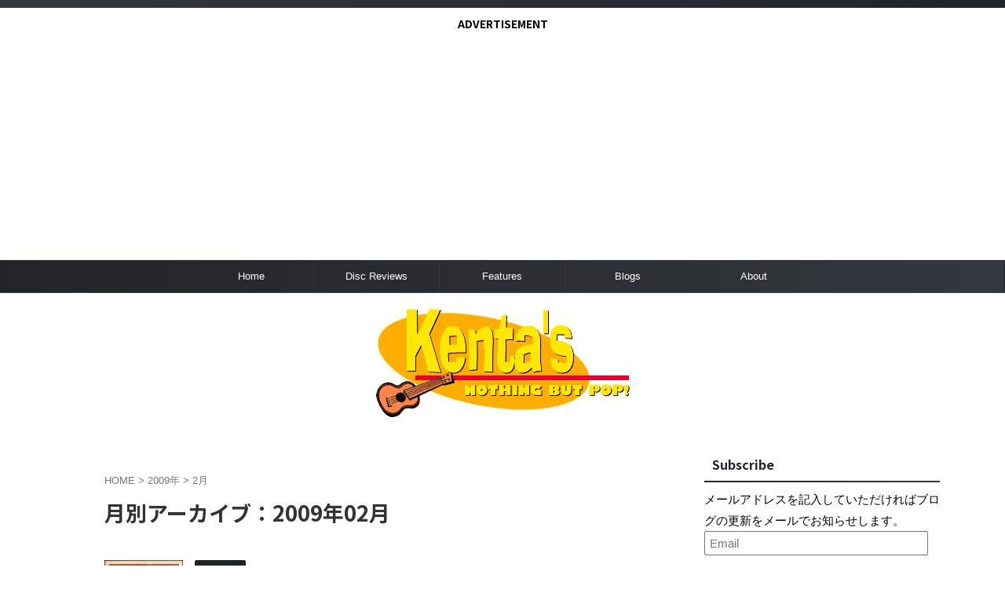

--- FILE ---
content_type: text/html; charset=UTF-8
request_url: https://kenta45rpm.com/2009/02/
body_size: 19891
content:
<!DOCTYPE html>
<html lang="ja" class="s-navi-search-overlay  toc-style-default">
	<!--<![endif]-->
	<head prefix="og: http://ogp.me/ns# fb: http://ogp.me/ns/fb# article: http://ogp.me/ns/article#">
		
	<!-- Global site tag (gtag.js) - Google Analytics -->
	
	
			<meta charset="UTF-8" >
		<meta name="viewport" content="width=device-width,initial-scale=1.0,user-scalable=no,viewport-fit=cover">
		<meta name="format-detection" content="telephone=no" >
		<meta name="referrer" content="no-referrer-when-downgrade"/>

					<meta name="robots" content="noindex,follow">
		
		<link rel="alternate" type="application/rss+xml" title="Kenta&#039;s...Nothing But Pop! RSS Feed" href="https://kenta45rpm.com/feed/" />
		<link rel="pingback" href="https://kenta45rpm.com/xmlrpc.php" >
		<!--[if lt IE 9]>
		<script data-jetpack-boost="ignore" src="https://kenta45rpm.com/wp-content/themes/affinger/js/html5shiv.js"></script>
		<![endif]-->
				<meta name='robots' content='max-image-preview:large' />
<title>2月 - 2009 - Kenta&#039;s...Nothing But Pop!</title>
<link rel='dns-prefetch' href='//platform.twitter.com' />
<link rel='dns-prefetch' href='//www.googletagmanager.com' />
<link rel='dns-prefetch' href='//stats.wp.com' />
<link rel='dns-prefetch' href='//v0.wordpress.com' />
<link rel='preconnect' href='//i0.wp.com' />
<link rel='preconnect' href='//c0.wp.com' />

<link rel='stylesheet' id='all-css-e5d1bce2a5e83d73dd1ba2b12dc0ea95' href='https://kenta45rpm.com/wp-content/boost-cache/static/69a6644c80.min.css' type='text/css' media='all' />
<style id='wp-img-auto-sizes-contain-inline-css'>
img:is([sizes=auto i],[sizes^="auto," i]){contain-intrinsic-size:3000px 1500px}
/*# sourceURL=wp-img-auto-sizes-contain-inline-css */
</style>
<style id='wp-emoji-styles-inline-css'>

	img.wp-smiley, img.emoji {
		display: inline !important;
		border: none !important;
		box-shadow: none !important;
		height: 1em !important;
		width: 1em !important;
		margin: 0 0.07em !important;
		vertical-align: -0.1em !important;
		background: none !important;
		padding: 0 !important;
	}
/*# sourceURL=wp-emoji-styles-inline-css */
</style>
<style id='wp-block-library-inline-css'>
:root{--wp-block-synced-color:#7a00df;--wp-block-synced-color--rgb:122,0,223;--wp-bound-block-color:var(--wp-block-synced-color);--wp-editor-canvas-background:#ddd;--wp-admin-theme-color:#007cba;--wp-admin-theme-color--rgb:0,124,186;--wp-admin-theme-color-darker-10:#006ba1;--wp-admin-theme-color-darker-10--rgb:0,107,160.5;--wp-admin-theme-color-darker-20:#005a87;--wp-admin-theme-color-darker-20--rgb:0,90,135;--wp-admin-border-width-focus:2px}@media (min-resolution:192dpi){:root{--wp-admin-border-width-focus:1.5px}}.wp-element-button{cursor:pointer}:root .has-very-light-gray-background-color{background-color:#eee}:root .has-very-dark-gray-background-color{background-color:#313131}:root .has-very-light-gray-color{color:#eee}:root .has-very-dark-gray-color{color:#313131}:root .has-vivid-green-cyan-to-vivid-cyan-blue-gradient-background{background:linear-gradient(135deg,#00d084,#0693e3)}:root .has-purple-crush-gradient-background{background:linear-gradient(135deg,#34e2e4,#4721fb 50%,#ab1dfe)}:root .has-hazy-dawn-gradient-background{background:linear-gradient(135deg,#faaca8,#dad0ec)}:root .has-subdued-olive-gradient-background{background:linear-gradient(135deg,#fafae1,#67a671)}:root .has-atomic-cream-gradient-background{background:linear-gradient(135deg,#fdd79a,#004a59)}:root .has-nightshade-gradient-background{background:linear-gradient(135deg,#330968,#31cdcf)}:root .has-midnight-gradient-background{background:linear-gradient(135deg,#020381,#2874fc)}:root{--wp--preset--font-size--normal:16px;--wp--preset--font-size--huge:42px}.has-regular-font-size{font-size:1em}.has-larger-font-size{font-size:2.625em}.has-normal-font-size{font-size:var(--wp--preset--font-size--normal)}.has-huge-font-size{font-size:var(--wp--preset--font-size--huge)}.has-text-align-center{text-align:center}.has-text-align-left{text-align:left}.has-text-align-right{text-align:right}.has-fit-text{white-space:nowrap!important}#end-resizable-editor-section{display:none}.aligncenter{clear:both}.items-justified-left{justify-content:flex-start}.items-justified-center{justify-content:center}.items-justified-right{justify-content:flex-end}.items-justified-space-between{justify-content:space-between}.screen-reader-text{border:0;clip-path:inset(50%);height:1px;margin:-1px;overflow:hidden;padding:0;position:absolute;width:1px;word-wrap:normal!important}.screen-reader-text:focus{background-color:#ddd;clip-path:none;color:#444;display:block;font-size:1em;height:auto;left:5px;line-height:normal;padding:15px 23px 14px;text-decoration:none;top:5px;width:auto;z-index:100000}html :where(.has-border-color){border-style:solid}html :where([style*=border-top-color]){border-top-style:solid}html :where([style*=border-right-color]){border-right-style:solid}html :where([style*=border-bottom-color]){border-bottom-style:solid}html :where([style*=border-left-color]){border-left-style:solid}html :where([style*=border-width]){border-style:solid}html :where([style*=border-top-width]){border-top-style:solid}html :where([style*=border-right-width]){border-right-style:solid}html :where([style*=border-bottom-width]){border-bottom-style:solid}html :where([style*=border-left-width]){border-left-style:solid}html :where(img[class*=wp-image-]){height:auto;max-width:100%}:where(figure){margin:0 0 1em}html :where(.is-position-sticky){--wp-admin--admin-bar--position-offset:var(--wp-admin--admin-bar--height,0px)}@media screen and (max-width:600px){html :where(.is-position-sticky){--wp-admin--admin-bar--position-offset:0px}}

/*# sourceURL=wp-block-library-inline-css */
</style><style id='global-styles-inline-css'>
:root{--wp--preset--aspect-ratio--square: 1;--wp--preset--aspect-ratio--4-3: 4/3;--wp--preset--aspect-ratio--3-4: 3/4;--wp--preset--aspect-ratio--3-2: 3/2;--wp--preset--aspect-ratio--2-3: 2/3;--wp--preset--aspect-ratio--16-9: 16/9;--wp--preset--aspect-ratio--9-16: 9/16;--wp--preset--color--black: #000000;--wp--preset--color--cyan-bluish-gray: #abb8c3;--wp--preset--color--white: #ffffff;--wp--preset--color--pale-pink: #f78da7;--wp--preset--color--vivid-red: #cf2e2e;--wp--preset--color--luminous-vivid-orange: #ff6900;--wp--preset--color--luminous-vivid-amber: #fcb900;--wp--preset--color--light-green-cyan: #eefaff;--wp--preset--color--vivid-green-cyan: #00d084;--wp--preset--color--pale-cyan-blue: #8ed1fc;--wp--preset--color--vivid-cyan-blue: #0693e3;--wp--preset--color--vivid-purple: #9b51e0;--wp--preset--color--soft-red: #e92f3d;--wp--preset--color--light-grayish-red: #fdf0f2;--wp--preset--color--vivid-yellow: #ffc107;--wp--preset--color--very-pale-yellow: #fffde7;--wp--preset--color--very-light-gray: #fafafa;--wp--preset--color--very-dark-gray: #313131;--wp--preset--color--original-color-a: #43a047;--wp--preset--color--original-color-b: #795548;--wp--preset--color--original-color-c: #ec407a;--wp--preset--color--original-color-d: #9e9d24;--wp--preset--gradient--vivid-cyan-blue-to-vivid-purple: linear-gradient(135deg,rgb(6,147,227) 0%,rgb(155,81,224) 100%);--wp--preset--gradient--light-green-cyan-to-vivid-green-cyan: linear-gradient(135deg,rgb(122,220,180) 0%,rgb(0,208,130) 100%);--wp--preset--gradient--luminous-vivid-amber-to-luminous-vivid-orange: linear-gradient(135deg,rgb(252,185,0) 0%,rgb(255,105,0) 100%);--wp--preset--gradient--luminous-vivid-orange-to-vivid-red: linear-gradient(135deg,rgb(255,105,0) 0%,rgb(207,46,46) 100%);--wp--preset--gradient--very-light-gray-to-cyan-bluish-gray: linear-gradient(135deg,rgb(238,238,238) 0%,rgb(169,184,195) 100%);--wp--preset--gradient--cool-to-warm-spectrum: linear-gradient(135deg,rgb(74,234,220) 0%,rgb(151,120,209) 20%,rgb(207,42,186) 40%,rgb(238,44,130) 60%,rgb(251,105,98) 80%,rgb(254,248,76) 100%);--wp--preset--gradient--blush-light-purple: linear-gradient(135deg,rgb(255,206,236) 0%,rgb(152,150,240) 100%);--wp--preset--gradient--blush-bordeaux: linear-gradient(135deg,rgb(254,205,165) 0%,rgb(254,45,45) 50%,rgb(107,0,62) 100%);--wp--preset--gradient--luminous-dusk: linear-gradient(135deg,rgb(255,203,112) 0%,rgb(199,81,192) 50%,rgb(65,88,208) 100%);--wp--preset--gradient--pale-ocean: linear-gradient(135deg,rgb(255,245,203) 0%,rgb(182,227,212) 50%,rgb(51,167,181) 100%);--wp--preset--gradient--electric-grass: linear-gradient(135deg,rgb(202,248,128) 0%,rgb(113,206,126) 100%);--wp--preset--gradient--midnight: linear-gradient(135deg,rgb(2,3,129) 0%,rgb(40,116,252) 100%);--wp--preset--font-size--small: .8em;--wp--preset--font-size--medium: 20px;--wp--preset--font-size--large: 1.5em;--wp--preset--font-size--x-large: 42px;--wp--preset--font-size--st-regular: 1em;--wp--preset--font-size--huge: 3em;--wp--preset--spacing--20: 0.44rem;--wp--preset--spacing--30: 0.67rem;--wp--preset--spacing--40: 1rem;--wp--preset--spacing--50: 1.5rem;--wp--preset--spacing--60: 2.25rem;--wp--preset--spacing--70: 3.38rem;--wp--preset--spacing--80: 5.06rem;--wp--preset--spacing--af-spacing-ss: 5px;--wp--preset--spacing--af-spacing-s: 10px;--wp--preset--spacing--af-spacing-m: 20px;--wp--preset--spacing--af-spacing-l: 40px;--wp--preset--spacing--af-spacing-ll: 60px;--wp--preset--spacing--af-spacing-xl: 80px;--wp--preset--spacing--af-spacing-xxl: 100px;--wp--preset--shadow--natural: 6px 6px 9px rgba(0, 0, 0, 0.2);--wp--preset--shadow--deep: 12px 12px 50px rgba(0, 0, 0, 0.4);--wp--preset--shadow--sharp: 6px 6px 0px rgba(0, 0, 0, 0.2);--wp--preset--shadow--outlined: 6px 6px 0px -3px rgb(255, 255, 255), 6px 6px rgb(0, 0, 0);--wp--preset--shadow--crisp: 6px 6px 0px rgb(0, 0, 0);}:where(.is-layout-flex){gap: 0.5em;}:where(.is-layout-grid){gap: 0.5em;}body .is-layout-flex{display: flex;}.is-layout-flex{flex-wrap: wrap;align-items: center;}.is-layout-flex > :is(*, div){margin: 0;}body .is-layout-grid{display: grid;}.is-layout-grid > :is(*, div){margin: 0;}:where(.wp-block-columns.is-layout-flex){gap: 2em;}:where(.wp-block-columns.is-layout-grid){gap: 2em;}:where(.wp-block-post-template.is-layout-flex){gap: 1.25em;}:where(.wp-block-post-template.is-layout-grid){gap: 1.25em;}.has-black-color{color: var(--wp--preset--color--black) !important;}.has-cyan-bluish-gray-color{color: var(--wp--preset--color--cyan-bluish-gray) !important;}.has-white-color{color: var(--wp--preset--color--white) !important;}.has-pale-pink-color{color: var(--wp--preset--color--pale-pink) !important;}.has-vivid-red-color{color: var(--wp--preset--color--vivid-red) !important;}.has-luminous-vivid-orange-color{color: var(--wp--preset--color--luminous-vivid-orange) !important;}.has-luminous-vivid-amber-color{color: var(--wp--preset--color--luminous-vivid-amber) !important;}.has-light-green-cyan-color{color: var(--wp--preset--color--light-green-cyan) !important;}.has-vivid-green-cyan-color{color: var(--wp--preset--color--vivid-green-cyan) !important;}.has-pale-cyan-blue-color{color: var(--wp--preset--color--pale-cyan-blue) !important;}.has-vivid-cyan-blue-color{color: var(--wp--preset--color--vivid-cyan-blue) !important;}.has-vivid-purple-color{color: var(--wp--preset--color--vivid-purple) !important;}.has-black-background-color{background-color: var(--wp--preset--color--black) !important;}.has-cyan-bluish-gray-background-color{background-color: var(--wp--preset--color--cyan-bluish-gray) !important;}.has-white-background-color{background-color: var(--wp--preset--color--white) !important;}.has-pale-pink-background-color{background-color: var(--wp--preset--color--pale-pink) !important;}.has-vivid-red-background-color{background-color: var(--wp--preset--color--vivid-red) !important;}.has-luminous-vivid-orange-background-color{background-color: var(--wp--preset--color--luminous-vivid-orange) !important;}.has-luminous-vivid-amber-background-color{background-color: var(--wp--preset--color--luminous-vivid-amber) !important;}.has-light-green-cyan-background-color{background-color: var(--wp--preset--color--light-green-cyan) !important;}.has-vivid-green-cyan-background-color{background-color: var(--wp--preset--color--vivid-green-cyan) !important;}.has-pale-cyan-blue-background-color{background-color: var(--wp--preset--color--pale-cyan-blue) !important;}.has-vivid-cyan-blue-background-color{background-color: var(--wp--preset--color--vivid-cyan-blue) !important;}.has-vivid-purple-background-color{background-color: var(--wp--preset--color--vivid-purple) !important;}.has-black-border-color{border-color: var(--wp--preset--color--black) !important;}.has-cyan-bluish-gray-border-color{border-color: var(--wp--preset--color--cyan-bluish-gray) !important;}.has-white-border-color{border-color: var(--wp--preset--color--white) !important;}.has-pale-pink-border-color{border-color: var(--wp--preset--color--pale-pink) !important;}.has-vivid-red-border-color{border-color: var(--wp--preset--color--vivid-red) !important;}.has-luminous-vivid-orange-border-color{border-color: var(--wp--preset--color--luminous-vivid-orange) !important;}.has-luminous-vivid-amber-border-color{border-color: var(--wp--preset--color--luminous-vivid-amber) !important;}.has-light-green-cyan-border-color{border-color: var(--wp--preset--color--light-green-cyan) !important;}.has-vivid-green-cyan-border-color{border-color: var(--wp--preset--color--vivid-green-cyan) !important;}.has-pale-cyan-blue-border-color{border-color: var(--wp--preset--color--pale-cyan-blue) !important;}.has-vivid-cyan-blue-border-color{border-color: var(--wp--preset--color--vivid-cyan-blue) !important;}.has-vivid-purple-border-color{border-color: var(--wp--preset--color--vivid-purple) !important;}.has-vivid-cyan-blue-to-vivid-purple-gradient-background{background: var(--wp--preset--gradient--vivid-cyan-blue-to-vivid-purple) !important;}.has-light-green-cyan-to-vivid-green-cyan-gradient-background{background: var(--wp--preset--gradient--light-green-cyan-to-vivid-green-cyan) !important;}.has-luminous-vivid-amber-to-luminous-vivid-orange-gradient-background{background: var(--wp--preset--gradient--luminous-vivid-amber-to-luminous-vivid-orange) !important;}.has-luminous-vivid-orange-to-vivid-red-gradient-background{background: var(--wp--preset--gradient--luminous-vivid-orange-to-vivid-red) !important;}.has-very-light-gray-to-cyan-bluish-gray-gradient-background{background: var(--wp--preset--gradient--very-light-gray-to-cyan-bluish-gray) !important;}.has-cool-to-warm-spectrum-gradient-background{background: var(--wp--preset--gradient--cool-to-warm-spectrum) !important;}.has-blush-light-purple-gradient-background{background: var(--wp--preset--gradient--blush-light-purple) !important;}.has-blush-bordeaux-gradient-background{background: var(--wp--preset--gradient--blush-bordeaux) !important;}.has-luminous-dusk-gradient-background{background: var(--wp--preset--gradient--luminous-dusk) !important;}.has-pale-ocean-gradient-background{background: var(--wp--preset--gradient--pale-ocean) !important;}.has-electric-grass-gradient-background{background: var(--wp--preset--gradient--electric-grass) !important;}.has-midnight-gradient-background{background: var(--wp--preset--gradient--midnight) !important;}.has-small-font-size{font-size: var(--wp--preset--font-size--small) !important;}.has-medium-font-size{font-size: var(--wp--preset--font-size--medium) !important;}.has-large-font-size{font-size: var(--wp--preset--font-size--large) !important;}.has-x-large-font-size{font-size: var(--wp--preset--font-size--x-large) !important;}
/*# sourceURL=global-styles-inline-css */
</style>

<style id='classic-theme-styles-inline-css'>
/*! This file is auto-generated */
.wp-block-button__link{color:#fff;background-color:#32373c;border-radius:9999px;box-shadow:none;text-decoration:none;padding:calc(.667em + 2px) calc(1.333em + 2px);font-size:1.125em}.wp-block-file__button{background:#32373c;color:#fff;text-decoration:none}
/*# sourceURL=/wp-includes/css/classic-themes.min.css */
</style>
<link rel='stylesheet' id='pz-linkcard-css-css' href='//kenta45rpm.com/wp-content/uploads/pz-linkcard/style/style.css?ver=2.5.8.6' media='all' />
<link rel='stylesheet' id='fonts-googleapis-notosansjp-css' href='//fonts.googleapis.com/css?family=Noto+Sans+JP%3A400%2C700&#038;display=swap&#038;subset=japanese&#038;ver=6.9' media='all' />
<link rel='stylesheet' id='fonts-googleapis-roboto400-css' href='//fonts.googleapis.com/css2?family=Roboto%3Awght%40400&#038;display=swap&#038;ver=6.9' media='all' />
<link rel='stylesheet' id='single-css' href='https://kenta45rpm.com/wp-content/themes/affinger/st-rankcss.php' media='all' />
<link rel='stylesheet' id='st-themecss-css' href='https://kenta45rpm.com/wp-content/themes/affinger/st-themecss-loader.php?ver=6.9' media='all' />



<!-- Site Kit によって追加された Google タグ（gtag.js）スニペット -->
<!-- Google アナリティクス スニペット (Site Kit が追加) -->


<link rel="https://api.w.org/" href="https://kenta45rpm.com/wp-json/" /><meta name="generator" content="Site Kit by Google 1.170.0" />	<style>img#wpstats{display:none}</style>
		            <style id="wpp-loading-animation-styles">@-webkit-keyframes bgslide{from{background-position-x:0}to{background-position-x:-200%}}@keyframes bgslide{from{background-position-x:0}to{background-position-x:-200%}}.wpp-widget-block-placeholder,.wpp-shortcode-placeholder{margin:0 auto;width:60px;height:3px;background:#dd3737;background:linear-gradient(90deg,#dd3737 0%,#571313 10%,#dd3737 100%);background-size:200% auto;border-radius:3px;-webkit-animation:bgslide 1s infinite linear;animation:bgslide 1s infinite linear}</style>
            <style>
.yyi-rinker-images {
    display: flex;
    justify-content: center;
    align-items: center;
    position: relative;

}
div.yyi-rinker-image img.yyi-rinker-main-img.hidden {
    display: none;
}

.yyi-rinker-images-arrow {
    cursor: pointer;
    position: absolute;
    top: 50%;
    display: block;
    margin-top: -11px;
    opacity: 0.6;
    width: 22px;
}

.yyi-rinker-images-arrow-left{
    left: -10px;
}
.yyi-rinker-images-arrow-right{
    right: -10px;
}

.yyi-rinker-images-arrow-left.hidden {
    display: none;
}

.yyi-rinker-images-arrow-right.hidden {
    display: none;
}
div.yyi-rinker-contents.yyi-rinker-design-tate  div.yyi-rinker-box{
    flex-direction: column;
}

div.yyi-rinker-contents.yyi-rinker-design-slim div.yyi-rinker-box .yyi-rinker-links {
    flex-direction: column;
}

div.yyi-rinker-contents.yyi-rinker-design-slim div.yyi-rinker-info {
    width: 100%;
}

div.yyi-rinker-contents.yyi-rinker-design-slim .yyi-rinker-title {
    text-align: center;
}

div.yyi-rinker-contents.yyi-rinker-design-slim .yyi-rinker-links {
    text-align: center;
}
div.yyi-rinker-contents.yyi-rinker-design-slim .yyi-rinker-image {
    margin: auto;
}

div.yyi-rinker-contents.yyi-rinker-design-slim div.yyi-rinker-info ul.yyi-rinker-links li {
	align-self: stretch;
}
div.yyi-rinker-contents.yyi-rinker-design-slim div.yyi-rinker-box div.yyi-rinker-info {
	padding: 0;
}
div.yyi-rinker-contents.yyi-rinker-design-slim div.yyi-rinker-box {
	flex-direction: column;
	padding: 14px 5px 0;
}

.yyi-rinker-design-slim div.yyi-rinker-box div.yyi-rinker-info {
	text-align: center;
}

.yyi-rinker-design-slim div.price-box span.price {
	display: block;
}

div.yyi-rinker-contents.yyi-rinker-design-slim div.yyi-rinker-info div.yyi-rinker-title a{
	font-size:16px;
}

div.yyi-rinker-contents.yyi-rinker-design-slim ul.yyi-rinker-links li.amazonkindlelink:before,  div.yyi-rinker-contents.yyi-rinker-design-slim ul.yyi-rinker-links li.amazonlink:before,  div.yyi-rinker-contents.yyi-rinker-design-slim ul.yyi-rinker-links li.rakutenlink:before, div.yyi-rinker-contents.yyi-rinker-design-slim ul.yyi-rinker-links li.yahoolink:before, div.yyi-rinker-contents.yyi-rinker-design-slim ul.yyi-rinker-links li.mercarilink:before {
	font-size:12px;
}

div.yyi-rinker-contents.yyi-rinker-design-slim ul.yyi-rinker-links li a {
	font-size: 13px;
}
.entry-content ul.yyi-rinker-links li {
	padding: 0;
}

div.yyi-rinker-contents .yyi-rinker-attention.attention_desing_right_ribbon {
    width: 89px;
    height: 91px;
    position: absolute;
    top: -1px;
    right: -1px;
    left: auto;
    overflow: hidden;
}

div.yyi-rinker-contents .yyi-rinker-attention.attention_desing_right_ribbon span {
    display: inline-block;
    width: 146px;
    position: absolute;
    padding: 4px 0;
    left: -13px;
    top: 12px;
    text-align: center;
    font-size: 12px;
    line-height: 24px;
    -webkit-transform: rotate(45deg);
    transform: rotate(45deg);
    box-shadow: 0 1px 3px rgba(0, 0, 0, 0.2);
}

div.yyi-rinker-contents .yyi-rinker-attention.attention_desing_right_ribbon {
    background: none;
}
.yyi-rinker-attention.attention_desing_right_ribbon .yyi-rinker-attention-after,
.yyi-rinker-attention.attention_desing_right_ribbon .yyi-rinker-attention-before{
display:none;
}
div.yyi-rinker-use-right_ribbon div.yyi-rinker-title {
    margin-right: 2rem;
}

				</style><meta name="robots" content="noindex, follow" />
<meta name="google-site-verification" content="byiL2jQ7PY1RWfvngsDSNSGtSTa8UPdqdFFs48zmsC0" />

<!-- Site Kit が追加した Google AdSense メタタグ -->
<meta name="google-adsense-platform-account" content="ca-host-pub-2644536267352236">
<meta name="google-adsense-platform-domain" content="sitekit.withgoogle.com">
<!-- Site Kit が追加した End Google AdSense メタタグ -->
<meta name="description" content="Kenta Hagiwaraは February 2009に 8 件の投稿を公開しました" />
<link rel="me" href="https://twitter.com/kenta45rpm" /><meta name="twitter:widgets:link-color" content="#000000" /><meta name="twitter:widgets:border-color" content="#000000" /><meta name="twitter:partner" content="tfwp" /><link rel="icon" href="https://i0.wp.com/kenta45rpm.com/wp-content/uploads/2019/01/cropped-ukulele.jpg?fit=32%2C32&#038;quality=89&#038;ssl=1" sizes="32x32" />
<link rel="icon" href="https://i0.wp.com/kenta45rpm.com/wp-content/uploads/2019/01/cropped-ukulele.jpg?fit=192%2C192&#038;quality=89&#038;ssl=1" sizes="192x192" />
<link rel="apple-touch-icon" href="https://i0.wp.com/kenta45rpm.com/wp-content/uploads/2019/01/cropped-ukulele.jpg?fit=180%2C180&#038;quality=89&#038;ssl=1" />
<meta name="msapplication-TileImage" content="https://i0.wp.com/kenta45rpm.com/wp-content/uploads/2019/01/cropped-ukulele.jpg?fit=270%2C270&#038;quality=89&#038;ssl=1" />

<meta name="twitter:card" content="summary" /><meta name="twitter:title" content="月: 2009年2月" /><meta name="twitter:site" content="@kenta45rpm" />

<style type="text/css" media="all">
.footnotes_reference_container {margin-top: 24px !important; margin-bottom: 0px !important;}
.footnote_container_prepare > p {border-bottom: 1px solid #aaaaaa !important;}
.footnote_tooltip { font-size: 13px !important; color: #000000 !important; background-color: #ffffff !important; border-width: 1px !important; border-style: solid !important; border-color: #cccc99 !important; -webkit-box-shadow: 2px 2px 11px #666666; -moz-box-shadow: 2px 2px 11px #666666; box-shadow: 2px 2px 11px #666666; max-width: 450px !important;}


</style>
		
<!-- OGP -->
	<meta property="og:locale" content="ja_JP">
	<meta property="fb:app_id" content="kenta45rpm">
			<meta property="article:publisher" content="http://kenta45rpm">
	
<meta property="og:type" content="website">
<meta property="og:title" content="Kenta&#039;s...Nothing But Pop!">
<meta property="og:url" content="https://kenta45rpm.com">
<meta property="og:description" content="">
<meta property="og:site_name" content="Kenta&#039;s...Nothing But Pop!">
<meta property="og:image" content="https://kenta45rpm.com/wp-content/themes/affinger/images/no-img.png">


		<meta name="twitter:site" content="@kenta45rpm">

	<meta name="twitter:card" content="summary">
	
<meta name="twitter:title" content="Kenta&#039;s...Nothing But Pop!">
<meta name="twitter:description" content="">
<meta name="twitter:image" content="https://kenta45rpm.com/wp-content/themes/affinger/images/no-img.png">
<!-- /OGP -->
		




















			<link rel='stylesheet' id='all-css-d8bb42ed1267eac722e8c6f34204b50f' href='https://kenta45rpm.com/wp-content/boost-cache/static/ea94c58f5c.min.css' type='text/css' media='all' />
</head>
	<body ontouchstart="" class="archive date wp-theme-affinger wp-child-theme-affinger-child st-af-ex not-front-page" >				<div id="st-ami">
				<div id="wrapper" class="" ontouchstart="">
				<div id="wrapper-in">

					

<header id="">
	<div id="header-full">
		<div id="headbox-bg-fixed">
			<div id="headbox-bg">
				<div id="headbox">

						<nav id="s-navi" class="pcnone" data-st-nav data-st-nav-type="normal">
		<dl class="acordion is-active" data-st-nav-primary>
			<dt class="trigger">
				<p class="acordion_button"><span class="op op-menu"><i class="st-fa st-svg-menu"></i></span></p>

				
									<div id="st-mobile-logo"></div>
				
				<!-- 追加メニュー -->
									<p class="acordion_extra_1"><a href="#"><span class="op-st"><i class="st-fa kenta45rpm" aria-hidden="true"></i></span></a></p>
				
				<!-- 追加メニュー2 -->
				
			</dt>

			<dd class="acordion_tree">
				<div class="acordion_tree_content">

					
					<div class="menu-top-menu-container"><ul id="menu-top-menu" class="menu"><li id="menu-item-6368" class="menu-item menu-item-type-custom menu-item-object-custom menu-item-home menu-item-6368"><a href="https://kenta45rpm.com"><span class="menu-item-label">Home</span></a></li>
<li id="menu-item-1260" class="menu-item menu-item-type-taxonomy menu-item-object-category menu-item-1260"><a href="https://kenta45rpm.com/category/disc-review/"><span class="menu-item-label">Disc Reviews</span></a></li>
<li id="menu-item-1280" class="menu-item menu-item-type-taxonomy menu-item-object-category menu-item-1280"><a href="https://kenta45rpm.com/category/feature/"><span class="menu-item-label">Features</span></a></li>
<li id="menu-item-1281" class="menu-item menu-item-type-taxonomy menu-item-object-category menu-item-1281"><a href="https://kenta45rpm.com/category/blog/"><span class="menu-item-label">Blogs</span></a></li>
<li id="menu-item-1259" class="menu-item menu-item-type-post_type menu-item-object-page menu-item-1259"><a href="https://kenta45rpm.com/about/"><span class="menu-item-label">About</span></a></li>
</ul></div>
					<div class="clear"></div>

					
				</div>
			</dd>

					</dl>

					</nav>

											<div id="header-l">
							
							<div id="st-text-logo">
									<!-- ロゴ又はブログ名 -->
    
							</div>
						</div><!-- /#header-l -->
					
					<div id="header-r" class="smanone">
						
					</div><!-- /#header-r -->

				</div><!-- /#headbox -->
			</div><!-- /#headbox-bg clearfix -->
		</div><!-- /#headbox-bg-fixed -->

		
					<div id="st-header-top-widgets-box-wrapper">
				<div id="st-header-top-widgets-box">
					<div class="st-content-width">
						
		<div id="st_custom_html_widget-2" class="widget_text top-content widget_st_custom_html_widget">
					<p class="st-widgets-title">ADVERTISEMENT</p>		
		<div class="textwidget custom-html-widget">
			
<!-- 横長レスポンシブ -->
<ins class="adsbygoogle"
     style="display:block"
     data-ad-client="ca-pub-8168379448337441"
     data-ad-slot="9792358564"
     data-ad-format="auto"
     data-full-width-responsive="true"></ins>
		</div>

		</div>
							</div>
				</div>
			</div>
		
		
		
			

			<div id="gazou-wide">
					<div id="st-menubox">
			<div id="st-menuwide">
				<div id="st-menuwide-fixed">
					<nav class="smanone clearfix"><ul id="menu-top-menu-1" class="menu"><li class="menu-item menu-item-type-custom menu-item-object-custom menu-item-home menu-item-6368"><a href="https://kenta45rpm.com">Home</a></li>
<li class="menu-item menu-item-type-taxonomy menu-item-object-category menu-item-1260"><a href="https://kenta45rpm.com/category/disc-review/">Disc Reviews</a></li>
<li class="menu-item menu-item-type-taxonomy menu-item-object-category menu-item-1280"><a href="https://kenta45rpm.com/category/feature/">Features</a></li>
<li class="menu-item menu-item-type-taxonomy menu-item-object-category menu-item-1281"><a href="https://kenta45rpm.com/category/blog/">Blogs</a></li>
<li class="menu-item menu-item-type-post_type menu-item-object-page menu-item-1259"><a href="https://kenta45rpm.com/about/">About</a></li>
</ul></nav>				</div>
			</div>
		</div>
										<div id="st-headerbox">
						<div id="st-header" class="post st-header-content">
							<p><a href="https://kenta45rpm.com/"><img data-recalc-dims="1" decoding="async" class="aligncenter wp-image-1171 size-full" src="https://i0.wp.com/kenta45rpm.com/wp-content/uploads/2019/01/main_logo.gif?resize=323%2C138&#038;ssl=1" alt="Kenta's...Nothing But Pop!" width="323" height="138" /></a></p>
						</div>
					</div>
									</div>
		
	</div><!-- #header-full -->

	





</header>

					<div id="content-w">

						
						

<div id="content" class="clearfix">
	<div id="contentInner">
		<main >
			<article>
				<!--ぱんくず -->
									<div id="breadcrumb">
					<ol>
						<li><a href="https://kenta45rpm.com"><span>HOME</span></a> >  </li>

													<li><a href="https://kenta45rpm.com/2009/">2009年</a> > </li>
							<li>2月</li>
											</ol>
					</div>
								<!--/ ぱんくず -->
				<!--ループ開始-->
				<div class="post">
					<h1 class="entry-title">
													月別アーカイブ：2009年02月											</h1>
				</div><!-- /post -->
				<aside>
					<div class="kanren ">
	
		
				
		<dl class="clearfix">
			<dt>
				
	<a href="https://kenta45rpm.com/2009/02/25/willie-and-the-wheel-willie-nelson-asleep-at-the-wheel-bismeaux/">
					<img width="150" height="150" src="https://i0.wp.com/kenta45rpm.com/wp-content/uploads/2020/01/92356.jpg?resize=150%2C150&amp;quality=89&amp;ssl=1" class="attachment-st_thumb150 size-st_thumb150 wp-post-image" alt="" decoding="async" srcset="https://i0.wp.com/kenta45rpm.com/wp-content/uploads/2020/01/92356.jpg?w=200&amp;quality=89&amp;ssl=1 200w, https://i0.wp.com/kenta45rpm.com/wp-content/uploads/2020/01/92356.jpg?resize=150%2C150&amp;quality=89&amp;ssl=1 150w, https://i0.wp.com/kenta45rpm.com/wp-content/uploads/2020/01/92356.jpg?resize=100%2C100&amp;quality=89&amp;ssl=1 100w" sizes="(max-width: 150px) 100vw, 150px" />			</a>

			</dt>
			<dd>
				
	
	<p class="st-catgroup itiran-category">
		<a href="https://kenta45rpm.com/category/disc-review/" title="View all posts in Disc Review" rel="category tag"><span class="catname st-catid2">Disc Review</span></a>	</p>
				<h3><a href="https://kenta45rpm.com/2009/02/25/willie-and-the-wheel-willie-nelson-asleep-at-the-wheel-bismeaux/">
						Willie and the Wheel / Willie Nelson &#038; Asleep at the Wheel (Bismeaux)					</a></h3>

					<div class="blog_info">
		<p>
							<i class="st-fa st-svg-clock-o"></i>2009/2/25										&nbsp;<span class="pcone">
										</span>
					</p>
	</div>

				
				
			</dd>
		</dl>
	
		
				
		<dl class="clearfix">
			<dt>
				
	<a href="https://kenta45rpm.com/2009/02/23/sing-chapter-1-wynonna-judd-curb/">
					<img width="150" height="150" src="https://i0.wp.com/kenta45rpm.com/wp-content/uploads/2020/01/91dd3.jpg?resize=150%2C150&amp;quality=89&amp;ssl=1" class="attachment-st_thumb150 size-st_thumb150 wp-post-image" alt="" decoding="async" srcset="https://i0.wp.com/kenta45rpm.com/wp-content/uploads/2020/01/91dd3.jpg?w=200&amp;quality=89&amp;ssl=1 200w, https://i0.wp.com/kenta45rpm.com/wp-content/uploads/2020/01/91dd3.jpg?resize=150%2C150&amp;quality=89&amp;ssl=1 150w, https://i0.wp.com/kenta45rpm.com/wp-content/uploads/2020/01/91dd3.jpg?resize=100%2C100&amp;quality=89&amp;ssl=1 100w" sizes="(max-width: 150px) 100vw, 150px" />			</a>

			</dt>
			<dd>
				
	
	<p class="st-catgroup itiran-category">
		<a href="https://kenta45rpm.com/category/disc-review/" title="View all posts in Disc Review" rel="category tag"><span class="catname st-catid2">Disc Review</span></a>	</p>
				<h3><a href="https://kenta45rpm.com/2009/02/23/sing-chapter-1-wynonna-judd-curb/">
						Sing: Chapter 1 / Wynonna Judd (Curb)					</a></h3>

					<div class="blog_info">
		<p>
							<i class="st-fa st-svg-clock-o"></i>2009/2/23										&nbsp;<span class="pcone">
										</span>
					</p>
	</div>

				
				
			</dd>
		</dl>
	
		
				
		<dl class="clearfix">
			<dt>
				
	<a href="https://kenta45rpm.com/2009/02/22/reflections-graham-nash-rhino/">
					<img width="150" height="150" src="https://i0.wp.com/kenta45rpm.com/wp-content/uploads/2020/01/91a58.jpg?resize=150%2C150&amp;quality=89&amp;ssl=1" class="attachment-st_thumb150 size-st_thumb150 wp-post-image" alt="" decoding="async" srcset="https://i0.wp.com/kenta45rpm.com/wp-content/uploads/2020/01/91a58.jpg?resize=150%2C150&amp;quality=89&amp;ssl=1 150w, https://i0.wp.com/kenta45rpm.com/wp-content/uploads/2020/01/91a58.jpg?resize=100%2C100&amp;quality=89&amp;ssl=1 100w" sizes="(max-width: 150px) 100vw, 150px" />			</a>

			</dt>
			<dd>
				
	
	<p class="st-catgroup itiran-category">
		<a href="https://kenta45rpm.com/category/disc-review/" title="View all posts in Disc Review" rel="category tag"><span class="catname st-catid2">Disc Review</span></a>	</p>
				<h3><a href="https://kenta45rpm.com/2009/02/22/reflections-graham-nash-rhino/">
						Reflections / Graham Nash (Rhino)					</a></h3>

					<div class="blog_info">
		<p>
							<i class="st-fa st-svg-clock-o"></i>2009/2/22										&nbsp;<span class="pcone">
										</span>
					</p>
	</div>

				
				
			</dd>
		</dl>
	
		
				
		<dl class="clearfix">
			<dt>
				
	<a href="https://kenta45rpm.com/2009/02/21/uncle-charlie-charlie-wilson-jive-zomba/">
					<img width="150" height="150" src="https://i0.wp.com/kenta45rpm.com/wp-content/uploads/2020/01/917ca.jpg?resize=150%2C150&amp;quality=89&amp;ssl=1" class="attachment-st_thumb150 size-st_thumb150 wp-post-image" alt="" decoding="async" srcset="https://i0.wp.com/kenta45rpm.com/wp-content/uploads/2020/01/917ca.jpg?resize=150%2C150&amp;quality=89&amp;ssl=1 150w, https://i0.wp.com/kenta45rpm.com/wp-content/uploads/2020/01/917ca.jpg?resize=100%2C100&amp;quality=89&amp;ssl=1 100w" sizes="(max-width: 150px) 100vw, 150px" />			</a>

			</dt>
			<dd>
				
	
	<p class="st-catgroup itiran-category">
		<a href="https://kenta45rpm.com/category/disc-review/" title="View all posts in Disc Review" rel="category tag"><span class="catname st-catid2">Disc Review</span></a>	</p>
				<h3><a href="https://kenta45rpm.com/2009/02/21/uncle-charlie-charlie-wilson-jive-zomba/">
						Uncle Charlie / Charlie Wilson (Jive/Zomba)					</a></h3>

					<div class="blog_info">
		<p>
							<i class="st-fa st-svg-clock-o"></i>2009/2/21										&nbsp;<span class="pcone">
										</span>
					</p>
	</div>

				
				
			</dd>
		</dl>
	
		
				
		<dl class="clearfix">
			<dt>
				
	<a href="https://kenta45rpm.com/2009/02/13/paranoid-cocoon-cotton-jones-suicide-squeeze/">
					<img width="150" height="150" src="https://i0.wp.com/kenta45rpm.com/wp-content/uploads/2020/01/9027a.jpg?resize=150%2C150&amp;quality=89&amp;ssl=1" class="attachment-st_thumb150 size-st_thumb150 wp-post-image" alt="" decoding="async" srcset="https://i0.wp.com/kenta45rpm.com/wp-content/uploads/2020/01/9027a.jpg?resize=150%2C150&amp;quality=89&amp;ssl=1 150w, https://i0.wp.com/kenta45rpm.com/wp-content/uploads/2020/01/9027a.jpg?resize=100%2C100&amp;quality=89&amp;ssl=1 100w" sizes="(max-width: 150px) 100vw, 150px" />			</a>

			</dt>
			<dd>
				
	
	<p class="st-catgroup itiran-category">
		<a href="https://kenta45rpm.com/category/disc-review/" title="View all posts in Disc Review" rel="category tag"><span class="catname st-catid2">Disc Review</span></a>	</p>
				<h3><a href="https://kenta45rpm.com/2009/02/13/paranoid-cocoon-cotton-jones-suicide-squeeze/">
						Paranoid Cocoon / Cotton Jones (Suicide Squeeze)					</a></h3>

					<div class="blog_info">
		<p>
							<i class="st-fa st-svg-clock-o"></i>2009/2/13										&nbsp;<span class="pcone">
										</span>
					</p>
	</div>

				
				
			</dd>
		</dl>
	
		
							<div class="st-infeed-adunit">
				<div class="textwidget custom-html-widget">
<ins class="adsbygoogle"
     style="display:block"
     data-ad-format="fluid"
     data-ad-layout-key="-h2+5-w-1c+60"
     data-ad-client="ca-pub-8168379448337441"
     data-ad-slot="4708962393"></ins>
</div>			</div>
		
		<dl class="clearfix">
			<dt>
				
	<a href="https://kenta45rpm.com/2009/02/11/memorial-collection-buddy-holly/">
					<img width="150" height="150" src="https://i0.wp.com/kenta45rpm.com/wp-content/uploads/2019/05/61UpMhLSSVL.jpg?resize=150%2C150&amp;quality=89&amp;ssl=1" class="attachment-st_thumb150 size-st_thumb150 wp-post-image" alt="" decoding="async" srcset="https://i0.wp.com/kenta45rpm.com/wp-content/uploads/2019/05/61UpMhLSSVL.jpg?w=500&amp;quality=89&amp;ssl=1 500w, https://i0.wp.com/kenta45rpm.com/wp-content/uploads/2019/05/61UpMhLSSVL.jpg?resize=150%2C150&amp;quality=89&amp;ssl=1 150w, https://i0.wp.com/kenta45rpm.com/wp-content/uploads/2019/05/61UpMhLSSVL.jpg?resize=320%2C320&amp;quality=89&amp;ssl=1 320w, https://i0.wp.com/kenta45rpm.com/wp-content/uploads/2019/05/61UpMhLSSVL.jpg?resize=60%2C60&amp;quality=89&amp;ssl=1 60w" sizes="(max-width: 150px) 100vw, 150px" />			</a>

			</dt>
			<dd>
				
	
	<p class="st-catgroup itiran-category">
		<a href="https://kenta45rpm.com/category/disc-review/" title="View all posts in Disc Review" rel="category tag"><span class="catname st-catid2">Disc Review</span></a>	</p>
				<h3><a href="https://kenta45rpm.com/2009/02/11/memorial-collection-buddy-holly/">
						Memorial Collection / Buddy Holly (Geffen/Decca), Down The Line: Rarities / Buddy Holly (Geffen/Decca)					</a></h3>

					<div class="blog_info">
		<p>
							<i class="st-fa st-svg-clock-o"></i>2009/2/11										&nbsp;<span class="pcone">
						<i class="st-fa st-svg-tags"></i>&nbsp;<a href="https://kenta45rpm.com/tag/rock-roll/" rel="tag">Rock &amp; Roll</a>				</span>
					</p>
	</div>

				
				
			</dd>
		</dl>
	
		
				
		<dl class="clearfix">
			<dt>
				
	<a href="https://kenta45rpm.com/2009/02/06/picture-book-the-kinks-sanctuary/">
					<img width="142" height="150" src="https://i0.wp.com/kenta45rpm.com/wp-content/uploads/2020/01/8efd2.jpg?resize=142%2C150&amp;quality=89&amp;ssl=1" class="attachment-st_thumb150 size-st_thumb150 wp-post-image" alt="" decoding="async" />			</a>

			</dt>
			<dd>
				
	
	<p class="st-catgroup itiran-category">
		<a href="https://kenta45rpm.com/category/disc-review/" title="View all posts in Disc Review" rel="category tag"><span class="catname st-catid2">Disc Review</span></a>	</p>
				<h3><a href="https://kenta45rpm.com/2009/02/06/picture-book-the-kinks-sanctuary/">
						Picture Book / The Kinks (Sanctuary)					</a></h3>

					<div class="blog_info">
		<p>
							<i class="st-fa st-svg-clock-o"></i>2009/2/6										&nbsp;<span class="pcone">
										</span>
					</p>
	</div>

				
				
			</dd>
		</dl>
	
		
				
		<dl class="clearfix">
			<dt>
				
	<a href="https://kenta45rpm.com/2009/02/04/changing-horses-ben-kweller-ato/">
					<img width="150" height="150" src="https://i0.wp.com/kenta45rpm.com/wp-content/uploads/2020/01/8ea87.jpg?resize=150%2C150&amp;quality=89&amp;ssl=1" class="attachment-st_thumb150 size-st_thumb150 wp-post-image" alt="" decoding="async" srcset="https://i0.wp.com/kenta45rpm.com/wp-content/uploads/2020/01/8ea87.jpg?resize=150%2C150&amp;quality=89&amp;ssl=1 150w, https://i0.wp.com/kenta45rpm.com/wp-content/uploads/2020/01/8ea87.jpg?resize=100%2C100&amp;quality=89&amp;ssl=1 100w" sizes="(max-width: 150px) 100vw, 150px" />			</a>

			</dt>
			<dd>
				
	
	<p class="st-catgroup itiran-category">
		<a href="https://kenta45rpm.com/category/disc-review/" title="View all posts in Disc Review" rel="category tag"><span class="catname st-catid2">Disc Review</span></a>	</p>
				<h3><a href="https://kenta45rpm.com/2009/02/04/changing-horses-ben-kweller-ato/">
						Changing Horses / Ben Kweller (ATO)					</a></h3>

					<div class="blog_info">
		<p>
							<i class="st-fa st-svg-clock-o"></i>2009/2/4										&nbsp;<span class="pcone">
										</span>
					</p>
	</div>

				
				
			</dd>
		</dl>
	</div>
						<div class="st-pagelink">
		<div class="st-pagelink-in">
				</div>
	</div>
				</aside>
			</article>
		</main>
	</div>
	<!-- /#contentInner -->
	

	
			<div id="side">
			<aside>
									<div class="side-topad">
													<div id="blog_subscription-3" class="side-widgets widget_blog_subscription jetpack_subscription_widget"><p class="st-widgets-title"><span>Subscribe</span></p>
			<div class="wp-block-jetpack-subscriptions__container">
			<form action="#" method="post" accept-charset="utf-8" id="subscribe-blog-blog_subscription-3"
				data-blog="157654426"
				data-post_access_level="everybody" >
									<div id="subscribe-text"><p>メールアドレスを記入していただければブログの更新をメールでお知らせします。</p>
</div>
										<p id="subscribe-email">
						<label id="jetpack-subscribe-label"
							class="screen-reader-text"
							for="subscribe-field-blog_subscription-3">
							Email						</label>
						<input type="email" name="email" autocomplete="email" required="required"
																					value=""
							id="subscribe-field-blog_subscription-3"
							placeholder="Email"
						/>
					</p>

					<p id="subscribe-submit"
											>
						<input type="hidden" name="action" value="subscribe"/>
						<input type="hidden" name="source" value="https://kenta45rpm.com/2009/02/"/>
						<input type="hidden" name="sub-type" value="widget"/>
						<input type="hidden" name="redirect_fragment" value="subscribe-blog-blog_subscription-3"/>
						<input type="hidden" id="_wpnonce" name="_wpnonce" value="a345399625" /><input type="hidden" name="_wp_http_referer" value="/2009/02/" />						<button type="submit"
															class="wp-block-button__link"
																					name="jetpack_subscriptions_widget"
						>
							Sign Up						</button>
					</p>
							</form>
						</div>
			
</div><div id="search-4" class="side-widgets widget_search"><p class="st-widgets-title"><span>Search</span></p><div id="search" class="search-custom-d">
	<form method="get" id="searchform" action="https://kenta45rpm.com/">
		<label class="hidden" for="s">
					</label>
		<input type="text" placeholder="" value="" name="s" id="s" />
		<input type="submit" value="&#xf002;" class="st-fa" id="searchsubmit" />
	</form>
</div>
<!-- /stinger -->
</div><div id="top-posts-2" class="side-widgets widget_top-posts"><p class="st-widgets-title"><span>Trending</span></p><ul class='widgets-list-layout no-grav'>
<li><a href="https://kenta45rpm.com/2026/01/22/off-the-fence-the-james-hunter-six/" title="Off the Fence / The James Hunter Six (EasyEye Sound)" class="bump-view" data-bump-view="tp"><img loading="lazy" width="40" height="40" src="https://i0.wp.com/kenta45rpm.com/wp-content/uploads/2026/01/Off-The-Fence.jpg?fit=600%2C600&#038;quality=89&#038;ssl=1&#038;resize=40%2C40" srcset="https://i0.wp.com/kenta45rpm.com/wp-content/uploads/2026/01/Off-The-Fence.jpg?fit=600%2C600&amp;quality=89&amp;ssl=1&amp;resize=40%2C40 1x, https://i0.wp.com/kenta45rpm.com/wp-content/uploads/2026/01/Off-The-Fence.jpg?fit=600%2C600&amp;quality=89&amp;ssl=1&amp;resize=60%2C60 1.5x, https://i0.wp.com/kenta45rpm.com/wp-content/uploads/2026/01/Off-The-Fence.jpg?fit=600%2C600&amp;quality=89&amp;ssl=1&amp;resize=80%2C80 2x, https://i0.wp.com/kenta45rpm.com/wp-content/uploads/2026/01/Off-The-Fence.jpg?fit=600%2C600&amp;quality=89&amp;ssl=1&amp;resize=120%2C120 3x, https://i0.wp.com/kenta45rpm.com/wp-content/uploads/2026/01/Off-The-Fence.jpg?fit=600%2C600&amp;quality=89&amp;ssl=1&amp;resize=160%2C160 4x" alt="Off the Fence / The James Hunter Six (EasyEye Sound)" data-pin-nopin="true" class="widgets-list-layout-blavatar" /></a><div class="widgets-list-layout-links">
								<a href="https://kenta45rpm.com/2026/01/22/off-the-fence-the-james-hunter-six/" title="Off the Fence / The James Hunter Six (EasyEye Sound)" class="bump-view" data-bump-view="tp">Off the Fence / The James Hunter Six (EasyEye Sound)</a>
							</div>
							</li><li><a href="https://kenta45rpm.com/2026/01/19/ring-a-bell-30th-anniversary-deluxe-edition-marina-watanabe/" title="Ring-a-Bell 30th Anniversary Deluxe Edition / Marina Watanabe (Yoo-Loo/Sony)" class="bump-view" data-bump-view="tp"><img loading="lazy" width="40" height="40" src="https://i0.wp.com/kenta45rpm.com/wp-content/uploads/2026/01/Ring-a-Bell_30th.jpg?fit=880%2C880&#038;quality=89&#038;ssl=1&#038;resize=40%2C40" srcset="https://i0.wp.com/kenta45rpm.com/wp-content/uploads/2026/01/Ring-a-Bell_30th.jpg?fit=880%2C880&amp;quality=89&amp;ssl=1&amp;resize=40%2C40 1x, https://i0.wp.com/kenta45rpm.com/wp-content/uploads/2026/01/Ring-a-Bell_30th.jpg?fit=880%2C880&amp;quality=89&amp;ssl=1&amp;resize=60%2C60 1.5x, https://i0.wp.com/kenta45rpm.com/wp-content/uploads/2026/01/Ring-a-Bell_30th.jpg?fit=880%2C880&amp;quality=89&amp;ssl=1&amp;resize=80%2C80 2x, https://i0.wp.com/kenta45rpm.com/wp-content/uploads/2026/01/Ring-a-Bell_30th.jpg?fit=880%2C880&amp;quality=89&amp;ssl=1&amp;resize=120%2C120 3x, https://i0.wp.com/kenta45rpm.com/wp-content/uploads/2026/01/Ring-a-Bell_30th.jpg?fit=880%2C880&amp;quality=89&amp;ssl=1&amp;resize=160%2C160 4x" alt="Ring-a-Bell 30th Anniversary Deluxe Edition / Marina Watanabe (Yoo-Loo/Sony)" data-pin-nopin="true" class="widgets-list-layout-blavatar" /></a><div class="widgets-list-layout-links">
								<a href="https://kenta45rpm.com/2026/01/19/ring-a-bell-30th-anniversary-deluxe-edition-marina-watanabe/" title="Ring-a-Bell 30th Anniversary Deluxe Edition / Marina Watanabe (Yoo-Loo/Sony)" class="bump-view" data-bump-view="tp">Ring-a-Bell 30th Anniversary Deluxe Edition / Marina Watanabe (Yoo-Loo/Sony)</a>
							</div>
							</li><li><a href="https://kenta45rpm.com/2026/01/16/the-rock-n-roll-philosopher-dion/" title="The Rock ‘n’ Roll Philosopher / Dion (KTBA Records)" class="bump-view" data-bump-view="tp"><img loading="lazy" width="40" height="40" src="https://i0.wp.com/kenta45rpm.com/wp-content/uploads/2026/01/rocknrollphilosopher.jpg?fit=450%2C450&#038;quality=89&#038;ssl=1&#038;resize=40%2C40" srcset="https://i0.wp.com/kenta45rpm.com/wp-content/uploads/2026/01/rocknrollphilosopher.jpg?fit=450%2C450&amp;quality=89&amp;ssl=1&amp;resize=40%2C40 1x, https://i0.wp.com/kenta45rpm.com/wp-content/uploads/2026/01/rocknrollphilosopher.jpg?fit=450%2C450&amp;quality=89&amp;ssl=1&amp;resize=60%2C60 1.5x, https://i0.wp.com/kenta45rpm.com/wp-content/uploads/2026/01/rocknrollphilosopher.jpg?fit=450%2C450&amp;quality=89&amp;ssl=1&amp;resize=80%2C80 2x, https://i0.wp.com/kenta45rpm.com/wp-content/uploads/2026/01/rocknrollphilosopher.jpg?fit=450%2C450&amp;quality=89&amp;ssl=1&amp;resize=120%2C120 3x, https://i0.wp.com/kenta45rpm.com/wp-content/uploads/2026/01/rocknrollphilosopher.jpg?fit=450%2C450&amp;quality=89&amp;ssl=1&amp;resize=160%2C160 4x" alt="The Rock ‘n’ Roll Philosopher / Dion (KTBA Records)" data-pin-nopin="true" class="widgets-list-layout-blavatar" /></a><div class="widgets-list-layout-links">
								<a href="https://kenta45rpm.com/2026/01/16/the-rock-n-roll-philosopher-dion/" title="The Rock ‘n’ Roll Philosopher / Dion (KTBA Records)" class="bump-view" data-bump-view="tp">The Rock ‘n’ Roll Philosopher / Dion (KTBA Records)</a>
							</div>
							</li><li><a href="https://kenta45rpm.com/1996/03/14/sweet-granchild-of-niagara-ring-a-bell-marina-watanabe-yoo-loo/" title="Sweet Granchild of Niagara: Ring-a-Bell / Marina Watanabe (Yoo-Loo)" class="bump-view" data-bump-view="tp"><img loading="lazy" width="40" height="40" src="https://i0.wp.com/kenta45rpm.com/wp-content/uploads/2026/01/marina_in_chair.gif?fit=236%2C291&#038;ssl=1&#038;resize=40%2C40" srcset="https://i0.wp.com/kenta45rpm.com/wp-content/uploads/2026/01/marina_in_chair.gif?fit=236%2C291&amp;ssl=1&amp;resize=40%2C40 1x, https://i0.wp.com/kenta45rpm.com/wp-content/uploads/2026/01/marina_in_chair.gif?fit=236%2C291&amp;ssl=1&amp;resize=60%2C60 1.5x, https://i0.wp.com/kenta45rpm.com/wp-content/uploads/2026/01/marina_in_chair.gif?fit=236%2C291&amp;ssl=1&amp;resize=80%2C80 2x, https://i0.wp.com/kenta45rpm.com/wp-content/uploads/2026/01/marina_in_chair.gif?fit=236%2C291&amp;ssl=1&amp;resize=120%2C120 3x, https://i0.wp.com/kenta45rpm.com/wp-content/uploads/2026/01/marina_in_chair.gif?fit=236%2C291&amp;ssl=1&amp;resize=160%2C160 4x" alt="Sweet Granchild of Niagara: Ring-a-Bell / Marina Watanabe (Yoo-Loo)" data-pin-nopin="true" class="widgets-list-layout-blavatar" /></a><div class="widgets-list-layout-links">
								<a href="https://kenta45rpm.com/1996/03/14/sweet-granchild-of-niagara-ring-a-bell-marina-watanabe-yoo-loo/" title="Sweet Granchild of Niagara: Ring-a-Bell / Marina Watanabe (Yoo-Loo)" class="bump-view" data-bump-view="tp">Sweet Granchild of Niagara: Ring-a-Bell / Marina Watanabe (Yoo-Loo)</a>
							</div>
							</li><li><a href="https://kenta45rpm.com/2026/01/14/safe-in-my-garden-american-pop-in-the-shadows-1967-1972/" title="Safe in My Garden: American Pop in the Shadows 1967-1972 / Various Artists (ACE)" class="bump-view" data-bump-view="tp"><img loading="lazy" width="40" height="40" src="https://i0.wp.com/kenta45rpm.com/wp-content/uploads/2026/01/CDTOP-1667_1_1200_1200.jpg?fit=1200%2C1200&#038;quality=89&#038;ssl=1&#038;resize=40%2C40" srcset="https://i0.wp.com/kenta45rpm.com/wp-content/uploads/2026/01/CDTOP-1667_1_1200_1200.jpg?fit=1200%2C1200&amp;quality=89&amp;ssl=1&amp;resize=40%2C40 1x, https://i0.wp.com/kenta45rpm.com/wp-content/uploads/2026/01/CDTOP-1667_1_1200_1200.jpg?fit=1200%2C1200&amp;quality=89&amp;ssl=1&amp;resize=60%2C60 1.5x, https://i0.wp.com/kenta45rpm.com/wp-content/uploads/2026/01/CDTOP-1667_1_1200_1200.jpg?fit=1200%2C1200&amp;quality=89&amp;ssl=1&amp;resize=80%2C80 2x, https://i0.wp.com/kenta45rpm.com/wp-content/uploads/2026/01/CDTOP-1667_1_1200_1200.jpg?fit=1200%2C1200&amp;quality=89&amp;ssl=1&amp;resize=120%2C120 3x, https://i0.wp.com/kenta45rpm.com/wp-content/uploads/2026/01/CDTOP-1667_1_1200_1200.jpg?fit=1200%2C1200&amp;quality=89&amp;ssl=1&amp;resize=160%2C160 4x" alt="Safe in My Garden: American Pop in the Shadows 1967-1972 / Various Artists (ACE)" data-pin-nopin="true" class="widgets-list-layout-blavatar" /></a><div class="widgets-list-layout-links">
								<a href="https://kenta45rpm.com/2026/01/14/safe-in-my-garden-american-pop-in-the-shadows-1967-1972/" title="Safe in My Garden: American Pop in the Shadows 1967-1972 / Various Artists (ACE)" class="bump-view" data-bump-view="tp">Safe in My Garden: American Pop in the Shadows 1967-1972 / Various Artists (ACE)</a>
							</div>
							</li></ul>
</div><div id="archives-4" class="side-widgets widget_archive"><p class="st-widgets-title"><span>Monthly Lists</span></p>		<label class="screen-reader-text" for="archives-dropdown-4">Monthly Lists</label>
		<select id="archives-dropdown-4" name="archive-dropdown">
			
			<option value="">月を選択</option>
				<option value='https://kenta45rpm.com/2026/01/'> 2026年1月 &nbsp;(7)</option>
	<option value='https://kenta45rpm.com/2025/12/'> 2025年12月 &nbsp;(14)</option>
	<option value='https://kenta45rpm.com/2025/11/'> 2025年11月 &nbsp;(7)</option>
	<option value='https://kenta45rpm.com/2025/10/'> 2025年10月 &nbsp;(16)</option>
	<option value='https://kenta45rpm.com/2025/09/'> 2025年9月 &nbsp;(17)</option>
	<option value='https://kenta45rpm.com/2025/08/'> 2025年8月 &nbsp;(17)</option>
	<option value='https://kenta45rpm.com/2025/07/'> 2025年7月 &nbsp;(19)</option>
	<option value='https://kenta45rpm.com/2025/06/'> 2025年6月 &nbsp;(13)</option>
	<option value='https://kenta45rpm.com/2025/05/'> 2025年5月 &nbsp;(15)</option>
	<option value='https://kenta45rpm.com/2025/04/'> 2025年4月 &nbsp;(21)</option>
	<option value='https://kenta45rpm.com/2025/03/'> 2025年3月 &nbsp;(19)</option>
	<option value='https://kenta45rpm.com/2025/02/'> 2025年2月 &nbsp;(11)</option>
	<option value='https://kenta45rpm.com/2025/01/'> 2025年1月 &nbsp;(9)</option>
	<option value='https://kenta45rpm.com/2024/12/'> 2024年12月 &nbsp;(15)</option>
	<option value='https://kenta45rpm.com/2024/11/'> 2024年11月 &nbsp;(20)</option>
	<option value='https://kenta45rpm.com/2024/10/'> 2024年10月 &nbsp;(21)</option>
	<option value='https://kenta45rpm.com/2024/09/'> 2024年9月 &nbsp;(19)</option>
	<option value='https://kenta45rpm.com/2024/08/'> 2024年8月 &nbsp;(15)</option>
	<option value='https://kenta45rpm.com/2024/07/'> 2024年7月 &nbsp;(21)</option>
	<option value='https://kenta45rpm.com/2024/06/'> 2024年6月 &nbsp;(19)</option>
	<option value='https://kenta45rpm.com/2024/05/'> 2024年5月 &nbsp;(20)</option>
	<option value='https://kenta45rpm.com/2024/04/'> 2024年4月 &nbsp;(20)</option>
	<option value='https://kenta45rpm.com/2024/03/'> 2024年3月 &nbsp;(20)</option>
	<option value='https://kenta45rpm.com/2024/02/'> 2024年2月 &nbsp;(18)</option>
	<option value='https://kenta45rpm.com/2024/01/'> 2024年1月 &nbsp;(18)</option>
	<option value='https://kenta45rpm.com/2023/12/'> 2023年12月 &nbsp;(17)</option>
	<option value='https://kenta45rpm.com/2023/11/'> 2023年11月 &nbsp;(20)</option>
	<option value='https://kenta45rpm.com/2023/10/'> 2023年10月 &nbsp;(21)</option>
	<option value='https://kenta45rpm.com/2023/09/'> 2023年9月 &nbsp;(20)</option>
	<option value='https://kenta45rpm.com/2023/08/'> 2023年8月 &nbsp;(17)</option>
	<option value='https://kenta45rpm.com/2023/07/'> 2023年7月 &nbsp;(20)</option>
	<option value='https://kenta45rpm.com/2023/06/'> 2023年6月 &nbsp;(22)</option>
	<option value='https://kenta45rpm.com/2023/05/'> 2023年5月 &nbsp;(20)</option>
	<option value='https://kenta45rpm.com/2023/04/'> 2023年4月 &nbsp;(19)</option>
	<option value='https://kenta45rpm.com/2023/03/'> 2023年3月 &nbsp;(22)</option>
	<option value='https://kenta45rpm.com/2023/02/'> 2023年2月 &nbsp;(19)</option>
	<option value='https://kenta45rpm.com/2023/01/'> 2023年1月 &nbsp;(17)</option>
	<option value='https://kenta45rpm.com/2022/12/'> 2022年12月 &nbsp;(17)</option>
	<option value='https://kenta45rpm.com/2022/11/'> 2022年11月 &nbsp;(19)</option>
	<option value='https://kenta45rpm.com/2022/10/'> 2022年10月 &nbsp;(20)</option>
	<option value='https://kenta45rpm.com/2022/09/'> 2022年9月 &nbsp;(20)</option>
	<option value='https://kenta45rpm.com/2022/08/'> 2022年8月 &nbsp;(17)</option>
	<option value='https://kenta45rpm.com/2022/07/'> 2022年7月 &nbsp;(20)</option>
	<option value='https://kenta45rpm.com/2022/06/'> 2022年6月 &nbsp;(6)</option>
	<option value='https://kenta45rpm.com/2022/05/'> 2022年5月 &nbsp;(17)</option>
	<option value='https://kenta45rpm.com/2022/04/'> 2022年4月 &nbsp;(20)</option>
	<option value='https://kenta45rpm.com/2022/03/'> 2022年3月 &nbsp;(22)</option>
	<option value='https://kenta45rpm.com/2022/02/'> 2022年2月 &nbsp;(18)</option>
	<option value='https://kenta45rpm.com/2022/01/'> 2022年1月 &nbsp;(16)</option>
	<option value='https://kenta45rpm.com/2021/12/'> 2021年12月 &nbsp;(18)</option>
	<option value='https://kenta45rpm.com/2021/11/'> 2021年11月 &nbsp;(20)</option>
	<option value='https://kenta45rpm.com/2021/10/'> 2021年10月 &nbsp;(21)</option>
	<option value='https://kenta45rpm.com/2021/09/'> 2021年9月 &nbsp;(21)</option>
	<option value='https://kenta45rpm.com/2021/08/'> 2021年8月 &nbsp;(16)</option>
	<option value='https://kenta45rpm.com/2021/07/'> 2021年7月 &nbsp;(20)</option>
	<option value='https://kenta45rpm.com/2021/06/'> 2021年6月 &nbsp;(22)</option>
	<option value='https://kenta45rpm.com/2021/05/'> 2021年5月 &nbsp;(18)</option>
	<option value='https://kenta45rpm.com/2021/04/'> 2021年4月 &nbsp;(20)</option>
	<option value='https://kenta45rpm.com/2021/03/'> 2021年3月 &nbsp;(23)</option>
	<option value='https://kenta45rpm.com/2021/02/'> 2021年2月 &nbsp;(18)</option>
	<option value='https://kenta45rpm.com/2021/01/'> 2021年1月 &nbsp;(15)</option>
	<option value='https://kenta45rpm.com/2020/12/'> 2020年12月 &nbsp;(19)</option>
	<option value='https://kenta45rpm.com/2020/11/'> 2020年11月 &nbsp;(19)</option>
	<option value='https://kenta45rpm.com/2020/10/'> 2020年10月 &nbsp;(22)</option>
	<option value='https://kenta45rpm.com/2020/09/'> 2020年9月 &nbsp;(21)</option>
	<option value='https://kenta45rpm.com/2020/08/'> 2020年8月 &nbsp;(20)</option>
	<option value='https://kenta45rpm.com/2020/07/'> 2020年7月 &nbsp;(21)</option>
	<option value='https://kenta45rpm.com/2020/06/'> 2020年6月 &nbsp;(22)</option>
	<option value='https://kenta45rpm.com/2020/05/'> 2020年5月 &nbsp;(19)</option>
	<option value='https://kenta45rpm.com/2020/04/'> 2020年4月 &nbsp;(22)</option>
	<option value='https://kenta45rpm.com/2020/03/'> 2020年3月 &nbsp;(21)</option>
	<option value='https://kenta45rpm.com/2020/02/'> 2020年2月 &nbsp;(18)</option>
	<option value='https://kenta45rpm.com/2020/01/'> 2020年1月 &nbsp;(19)</option>
	<option value='https://kenta45rpm.com/2019/12/'> 2019年12月 &nbsp;(20)</option>
	<option value='https://kenta45rpm.com/2019/11/'> 2019年11月 &nbsp;(20)</option>
	<option value='https://kenta45rpm.com/2019/10/'> 2019年10月 &nbsp;(21)</option>
	<option value='https://kenta45rpm.com/2019/09/'> 2019年9月 &nbsp;(19)</option>
	<option value='https://kenta45rpm.com/2019/08/'> 2019年8月 &nbsp;(21)</option>
	<option value='https://kenta45rpm.com/2019/07/'> 2019年7月 &nbsp;(22)</option>
	<option value='https://kenta45rpm.com/2019/06/'> 2019年6月 &nbsp;(20)</option>
	<option value='https://kenta45rpm.com/2019/05/'> 2019年5月 &nbsp;(23)</option>
	<option value='https://kenta45rpm.com/2019/04/'> 2019年4月 &nbsp;(21)</option>
	<option value='https://kenta45rpm.com/2019/03/'> 2019年3月 &nbsp;(20)</option>
	<option value='https://kenta45rpm.com/2019/02/'> 2019年2月 &nbsp;(20)</option>
	<option value='https://kenta45rpm.com/2019/01/'> 2019年1月 &nbsp;(6)</option>
	<option value='https://kenta45rpm.com/2015/11/'> 2015年11月 &nbsp;(1)</option>
	<option value='https://kenta45rpm.com/2015/07/'> 2015年7月 &nbsp;(2)</option>
	<option value='https://kenta45rpm.com/2015/06/'> 2015年6月 &nbsp;(4)</option>
	<option value='https://kenta45rpm.com/2015/05/'> 2015年5月 &nbsp;(2)</option>
	<option value='https://kenta45rpm.com/2015/04/'> 2015年4月 &nbsp;(3)</option>
	<option value='https://kenta45rpm.com/2015/03/'> 2015年3月 &nbsp;(4)</option>
	<option value='https://kenta45rpm.com/2015/02/'> 2015年2月 &nbsp;(9)</option>
	<option value='https://kenta45rpm.com/2015/01/'> 2015年1月 &nbsp;(9)</option>
	<option value='https://kenta45rpm.com/2014/01/'> 2014年1月 &nbsp;(1)</option>
	<option value='https://kenta45rpm.com/2013/06/'> 2013年6月 &nbsp;(1)</option>
	<option value='https://kenta45rpm.com/2013/05/'> 2013年5月 &nbsp;(2)</option>
	<option value='https://kenta45rpm.com/2013/04/'> 2013年4月 &nbsp;(4)</option>
	<option value='https://kenta45rpm.com/2013/01/'> 2013年1月 &nbsp;(2)</option>
	<option value='https://kenta45rpm.com/2012/11/'> 2012年11月 &nbsp;(2)</option>
	<option value='https://kenta45rpm.com/2012/10/'> 2012年10月 &nbsp;(3)</option>
	<option value='https://kenta45rpm.com/2012/09/'> 2012年9月 &nbsp;(1)</option>
	<option value='https://kenta45rpm.com/2012/04/'> 2012年4月 &nbsp;(4)</option>
	<option value='https://kenta45rpm.com/2012/03/'> 2012年3月 &nbsp;(1)</option>
	<option value='https://kenta45rpm.com/2012/01/'> 2012年1月 &nbsp;(2)</option>
	<option value='https://kenta45rpm.com/2011/12/'> 2011年12月 &nbsp;(4)</option>
	<option value='https://kenta45rpm.com/2011/11/'> 2011年11月 &nbsp;(11)</option>
	<option value='https://kenta45rpm.com/2011/08/'> 2011年8月 &nbsp;(1)</option>
	<option value='https://kenta45rpm.com/2011/07/'> 2011年7月 &nbsp;(3)</option>
	<option value='https://kenta45rpm.com/2011/06/'> 2011年6月 &nbsp;(10)</option>
	<option value='https://kenta45rpm.com/2011/02/'> 2011年2月 &nbsp;(1)</option>
	<option value='https://kenta45rpm.com/2011/01/'> 2011年1月 &nbsp;(1)</option>
	<option value='https://kenta45rpm.com/2010/11/'> 2010年11月 &nbsp;(1)</option>
	<option value='https://kenta45rpm.com/2010/10/'> 2010年10月 &nbsp;(1)</option>
	<option value='https://kenta45rpm.com/2010/09/'> 2010年9月 &nbsp;(2)</option>
	<option value='https://kenta45rpm.com/2010/08/'> 2010年8月 &nbsp;(12)</option>
	<option value='https://kenta45rpm.com/2010/07/'> 2010年7月 &nbsp;(4)</option>
	<option value='https://kenta45rpm.com/2010/06/'> 2010年6月 &nbsp;(7)</option>
	<option value='https://kenta45rpm.com/2010/04/'> 2010年4月 &nbsp;(1)</option>
	<option value='https://kenta45rpm.com/2010/03/'> 2010年3月 &nbsp;(1)</option>
	<option value='https://kenta45rpm.com/2010/02/'> 2010年2月 &nbsp;(1)</option>
	<option value='https://kenta45rpm.com/2010/01/'> 2010年1月 &nbsp;(2)</option>
	<option value='https://kenta45rpm.com/2009/11/'> 2009年11月 &nbsp;(2)</option>
	<option value='https://kenta45rpm.com/2009/10/'> 2009年10月 &nbsp;(2)</option>
	<option value='https://kenta45rpm.com/2009/09/'> 2009年9月 &nbsp;(1)</option>
	<option value='https://kenta45rpm.com/2009/08/'> 2009年8月 &nbsp;(3)</option>
	<option value='https://kenta45rpm.com/2009/06/'> 2009年6月 &nbsp;(3)</option>
	<option value='https://kenta45rpm.com/2009/05/'> 2009年5月 &nbsp;(4)</option>
	<option value='https://kenta45rpm.com/2009/04/'> 2009年4月 &nbsp;(5)</option>
	<option value='https://kenta45rpm.com/2009/03/'> 2009年3月 &nbsp;(5)</option>
	<option value='https://kenta45rpm.com/2009/02/' selected='selected'> 2009年2月 &nbsp;(8)</option>
	<option value='https://kenta45rpm.com/2009/01/'> 2009年1月 &nbsp;(8)</option>
	<option value='https://kenta45rpm.com/2008/12/'> 2008年12月 &nbsp;(19)</option>
	<option value='https://kenta45rpm.com/2008/11/'> 2008年11月 &nbsp;(19)</option>
	<option value='https://kenta45rpm.com/2008/10/'> 2008年10月 &nbsp;(3)</option>
	<option value='https://kenta45rpm.com/2008/08/'> 2008年8月 &nbsp;(2)</option>
	<option value='https://kenta45rpm.com/2008/07/'> 2008年7月 &nbsp;(1)</option>
	<option value='https://kenta45rpm.com/2008/04/'> 2008年4月 &nbsp;(1)</option>
	<option value='https://kenta45rpm.com/2008/02/'> 2008年2月 &nbsp;(2)</option>
	<option value='https://kenta45rpm.com/2007/11/'> 2007年11月 &nbsp;(1)</option>
	<option value='https://kenta45rpm.com/2007/09/'> 2007年9月 &nbsp;(1)</option>
	<option value='https://kenta45rpm.com/2007/06/'> 2007年6月 &nbsp;(1)</option>
	<option value='https://kenta45rpm.com/2007/05/'> 2007年5月 &nbsp;(1)</option>
	<option value='https://kenta45rpm.com/2007/02/'> 2007年2月 &nbsp;(2)</option>
	<option value='https://kenta45rpm.com/2007/01/'> 2007年1月 &nbsp;(1)</option>
	<option value='https://kenta45rpm.com/2006/12/'> 2006年12月 &nbsp;(3)</option>
	<option value='https://kenta45rpm.com/2006/11/'> 2006年11月 &nbsp;(5)</option>
	<option value='https://kenta45rpm.com/2006/10/'> 2006年10月 &nbsp;(6)</option>
	<option value='https://kenta45rpm.com/2006/06/'> 2006年6月 &nbsp;(1)</option>
	<option value='https://kenta45rpm.com/2006/05/'> 2006年5月 &nbsp;(1)</option>
	<option value='https://kenta45rpm.com/2006/04/'> 2006年4月 &nbsp;(1)</option>
	<option value='https://kenta45rpm.com/2006/03/'> 2006年3月 &nbsp;(1)</option>
	<option value='https://kenta45rpm.com/2006/01/'> 2006年1月 &nbsp;(1)</option>
	<option value='https://kenta45rpm.com/2005/12/'> 2005年12月 &nbsp;(1)</option>
	<option value='https://kenta45rpm.com/2005/09/'> 2005年9月 &nbsp;(1)</option>
	<option value='https://kenta45rpm.com/2005/07/'> 2005年7月 &nbsp;(1)</option>
	<option value='https://kenta45rpm.com/2005/05/'> 2005年5月 &nbsp;(1)</option>
	<option value='https://kenta45rpm.com/2005/04/'> 2005年4月 &nbsp;(1)</option>
	<option value='https://kenta45rpm.com/2005/03/'> 2005年3月 &nbsp;(1)</option>
	<option value='https://kenta45rpm.com/2005/02/'> 2005年2月 &nbsp;(1)</option>
	<option value='https://kenta45rpm.com/2004/10/'> 2004年10月 &nbsp;(3)</option>
	<option value='https://kenta45rpm.com/2004/09/'> 2004年9月 &nbsp;(2)</option>
	<option value='https://kenta45rpm.com/2004/08/'> 2004年8月 &nbsp;(1)</option>
	<option value='https://kenta45rpm.com/2004/07/'> 2004年7月 &nbsp;(1)</option>
	<option value='https://kenta45rpm.com/2004/06/'> 2004年6月 &nbsp;(1)</option>
	<option value='https://kenta45rpm.com/2004/05/'> 2004年5月 &nbsp;(1)</option>
	<option value='https://kenta45rpm.com/2004/04/'> 2004年4月 &nbsp;(2)</option>
	<option value='https://kenta45rpm.com/2004/03/'> 2004年3月 &nbsp;(1)</option>
	<option value='https://kenta45rpm.com/2004/02/'> 2004年2月 &nbsp;(2)</option>
	<option value='https://kenta45rpm.com/2003/12/'> 2003年12月 &nbsp;(1)</option>
	<option value='https://kenta45rpm.com/2003/11/'> 2003年11月 &nbsp;(2)</option>
	<option value='https://kenta45rpm.com/2003/09/'> 2003年9月 &nbsp;(1)</option>
	<option value='https://kenta45rpm.com/2003/07/'> 2003年7月 &nbsp;(1)</option>
	<option value='https://kenta45rpm.com/2003/06/'> 2003年6月 &nbsp;(1)</option>
	<option value='https://kenta45rpm.com/2003/05/'> 2003年5月 &nbsp;(1)</option>
	<option value='https://kenta45rpm.com/2003/03/'> 2003年3月 &nbsp;(1)</option>
	<option value='https://kenta45rpm.com/2003/02/'> 2003年2月 &nbsp;(1)</option>
	<option value='https://kenta45rpm.com/2002/12/'> 2002年12月 &nbsp;(1)</option>
	<option value='https://kenta45rpm.com/2002/11/'> 2002年11月 &nbsp;(1)</option>
	<option value='https://kenta45rpm.com/2002/10/'> 2002年10月 &nbsp;(1)</option>
	<option value='https://kenta45rpm.com/2002/09/'> 2002年9月 &nbsp;(1)</option>
	<option value='https://kenta45rpm.com/2002/08/'> 2002年8月 &nbsp;(1)</option>
	<option value='https://kenta45rpm.com/2002/07/'> 2002年7月 &nbsp;(2)</option>
	<option value='https://kenta45rpm.com/2002/06/'> 2002年6月 &nbsp;(1)</option>
	<option value='https://kenta45rpm.com/2002/05/'> 2002年5月 &nbsp;(2)</option>
	<option value='https://kenta45rpm.com/2002/04/'> 2002年4月 &nbsp;(1)</option>
	<option value='https://kenta45rpm.com/2002/03/'> 2002年3月 &nbsp;(1)</option>
	<option value='https://kenta45rpm.com/2002/02/'> 2002年2月 &nbsp;(2)</option>
	<option value='https://kenta45rpm.com/2002/01/'> 2002年1月 &nbsp;(2)</option>
	<option value='https://kenta45rpm.com/2001/12/'> 2001年12月 &nbsp;(2)</option>
	<option value='https://kenta45rpm.com/2001/11/'> 2001年11月 &nbsp;(3)</option>
	<option value='https://kenta45rpm.com/2001/10/'> 2001年10月 &nbsp;(2)</option>
	<option value='https://kenta45rpm.com/2001/08/'> 2001年8月 &nbsp;(1)</option>
	<option value='https://kenta45rpm.com/2001/07/'> 2001年7月 &nbsp;(4)</option>
	<option value='https://kenta45rpm.com/2001/06/'> 2001年6月 &nbsp;(5)</option>
	<option value='https://kenta45rpm.com/2001/05/'> 2001年5月 &nbsp;(1)</option>
	<option value='https://kenta45rpm.com/2000/11/'> 2000年11月 &nbsp;(1)</option>
	<option value='https://kenta45rpm.com/2000/10/'> 2000年10月 &nbsp;(2)</option>
	<option value='https://kenta45rpm.com/2000/09/'> 2000年9月 &nbsp;(2)</option>
	<option value='https://kenta45rpm.com/2000/05/'> 2000年5月 &nbsp;(1)</option>
	<option value='https://kenta45rpm.com/2000/02/'> 2000年2月 &nbsp;(1)</option>
	<option value='https://kenta45rpm.com/2000/01/'> 2000年1月 &nbsp;(1)</option>
	<option value='https://kenta45rpm.com/1999/12/'> 1999年12月 &nbsp;(2)</option>
	<option value='https://kenta45rpm.com/1999/10/'> 1999年10月 &nbsp;(1)</option>
	<option value='https://kenta45rpm.com/1999/09/'> 1999年9月 &nbsp;(1)</option>
	<option value='https://kenta45rpm.com/1999/08/'> 1999年8月 &nbsp;(1)</option>
	<option value='https://kenta45rpm.com/1999/07/'> 1999年7月 &nbsp;(2)</option>
	<option value='https://kenta45rpm.com/1999/04/'> 1999年4月 &nbsp;(1)</option>
	<option value='https://kenta45rpm.com/1999/03/'> 1999年3月 &nbsp;(1)</option>
	<option value='https://kenta45rpm.com/1999/01/'> 1999年1月 &nbsp;(1)</option>
	<option value='https://kenta45rpm.com/1998/10/'> 1998年10月 &nbsp;(1)</option>
	<option value='https://kenta45rpm.com/1998/09/'> 1998年9月 &nbsp;(1)</option>
	<option value='https://kenta45rpm.com/1998/08/'> 1998年8月 &nbsp;(1)</option>
	<option value='https://kenta45rpm.com/1998/04/'> 1998年4月 &nbsp;(1)</option>
	<option value='https://kenta45rpm.com/1998/01/'> 1998年1月 &nbsp;(1)</option>
	<option value='https://kenta45rpm.com/1997/11/'> 1997年11月 &nbsp;(4)</option>
	<option value='https://kenta45rpm.com/1997/10/'> 1997年10月 &nbsp;(1)</option>
	<option value='https://kenta45rpm.com/1997/09/'> 1997年9月 &nbsp;(1)</option>
	<option value='https://kenta45rpm.com/1997/08/'> 1997年8月 &nbsp;(1)</option>
	<option value='https://kenta45rpm.com/1997/06/'> 1997年6月 &nbsp;(2)</option>
	<option value='https://kenta45rpm.com/1997/05/'> 1997年5月 &nbsp;(1)</option>
	<option value='https://kenta45rpm.com/1997/04/'> 1997年4月 &nbsp;(1)</option>
	<option value='https://kenta45rpm.com/1997/03/'> 1997年3月 &nbsp;(1)</option>
	<option value='https://kenta45rpm.com/1996/12/'> 1996年12月 &nbsp;(1)</option>
	<option value='https://kenta45rpm.com/1996/11/'> 1996年11月 &nbsp;(2)</option>
	<option value='https://kenta45rpm.com/1996/10/'> 1996年10月 &nbsp;(2)</option>
	<option value='https://kenta45rpm.com/1996/09/'> 1996年9月 &nbsp;(1)</option>
	<option value='https://kenta45rpm.com/1996/08/'> 1996年8月 &nbsp;(1)</option>
	<option value='https://kenta45rpm.com/1996/07/'> 1996年7月 &nbsp;(1)</option>
	<option value='https://kenta45rpm.com/1996/06/'> 1996年6月 &nbsp;(1)</option>
	<option value='https://kenta45rpm.com/1996/03/'> 1996年3月 &nbsp;(2)</option>
	<option value='https://kenta45rpm.com/1992/03/'> 1992年3月 &nbsp;(1)</option>

		</select>

			
</div><div id="text-15" class="side-widgets widget_text"><p class="st-widgets-title"><span>CRT info</span></p>			<div class="textwidget"><p><strong>CRT &amp; レココレ present vol.299</strong><br />
<strong>追悼・スティーヴ・クロッパーとギターのサムライたち</strong></p>
<p>■レココレ連載も好評だったスティーヴ・クロッパー、CRT創設メンバーのひとりである徳武弘文、フィル・アップチャーチ…。偉大なセッションマンが相次いで天国へと旅立ってしまった2025年。素晴らしきギターのサムライたちが残した数々の名演奏を聴きながら、今頃は天国でセッションしているに違いない彼らの足跡をたどりましょう。</p>
<p><strong>出演:</strong> 萩原健太（音楽評論家） / 祢屋康（レコード・コレクターズ編集長） / 能地祐子（音楽評論家）<br />
<strong>日時:</strong> 2026年1月20日 (OPEN 18:30 - START 19:00)<br />
<strong>会場:</strong> <a href="https://www.loft-prj.co.jp/schedule/rockcafe/342807">Rock Cafe Loft</a><br />
<strong>チケット:</strong> 予約 ¥2,000 / 当日 ¥2,200 (要1オーダー ¥500以上)</p>
<p><a href="https://www.loft-prj.co.jp/schedule/rockcafe/342807"><img decoding="async" data-recalc-dims="1" class="alignnone wp-image-18599" src="https://i0.wp.com/kenta45rpm.com/wp-content/uploads/2026/01/IMG_0011.jpg?resize=300%2C300&#038;quality=89&#038;ssl=1" alt="" width="300" height="300" srcset="https://i0.wp.com/kenta45rpm.com/wp-content/uploads/2026/01/IMG_0011.jpg?w=2048&amp;quality=89&amp;ssl=1 2048w, https://i0.wp.com/kenta45rpm.com/wp-content/uploads/2026/01/IMG_0011.jpg?resize=320%2C320&amp;quality=89&amp;ssl=1 320w, https://i0.wp.com/kenta45rpm.com/wp-content/uploads/2026/01/IMG_0011.jpg?resize=1024%2C1024&amp;quality=89&amp;ssl=1 1024w, https://i0.wp.com/kenta45rpm.com/wp-content/uploads/2026/01/IMG_0011.jpg?resize=150%2C150&amp;quality=89&amp;ssl=1 150w, https://i0.wp.com/kenta45rpm.com/wp-content/uploads/2026/01/IMG_0011.jpg?resize=768%2C768&amp;quality=89&amp;ssl=1 768w, https://i0.wp.com/kenta45rpm.com/wp-content/uploads/2026/01/IMG_0011.jpg?resize=1536%2C1536&amp;quality=89&amp;ssl=1 1536w, https://i0.wp.com/kenta45rpm.com/wp-content/uploads/2026/01/IMG_0011.jpg?resize=100%2C100&amp;quality=89&amp;ssl=1 100w, https://i0.wp.com/kenta45rpm.com/wp-content/uploads/2026/01/IMG_0011.jpg?w=1948&amp;quality=89&amp;ssl=1 1948w" sizes="(max-width: 300px) 100vw, 300px" /></a></p>
</div>
		</div><div id="twitter-follow-6" class="side-widgets widget_twitter-follow"><div class="twitter-follow"><a href="https://twitter.com/intent/follow?screen_name=CRT_info" class="twitter-follow-button" data-show-count="false">@CRT_infoをフォロー</a></div></div><div id="twitter-follow-4" class="side-widgets widget_twitter-follow"><div class="twitter-follow"><a href="https://twitter.com/intent/follow?screen_name=kenta45rpm" class="twitter-follow-button" data-show-count="false">@kenta45rpmをフォロー</a></div></div>											</div>
				
													
									<div id="mybox">
													
		<div id="st_custom_html_widget-12" class="widget_text side-widgets widget_st_custom_html_widget">
		
		<div class="textwidget custom-html-widget">
			<a href="https://amzn.to/3DPXBVE"><img src="https://m.media-amazon.com/images/G/09/kindle/ku/ku-logo-orange-black._CB485944605_.png" border='0' width='301'></a>		</div>

		</div>
		
		<div id="st_custom_html_widget-10" class="widget_text side-widgets widget_st_custom_html_widget">
		
		<div class="textwidget custom-html-widget">
			<a href="//ck.jp.ap.valuecommerce.com/servlet/referral?sid=3470799&pid=887131288&vc_url=https%3A%2F%2Ftower.jp%2Farticle%2Ffeature_item%2F2025%2F09%2F04%2F0104" rel="nofollow"><img src="//ad.jp.ap.valuecommerce.com/servlet/gifbanner?sid=3470799&pid=887131288" height="0" width="1" border="0"><img data-recalc-dims="1" src="https://i0.wp.com/cdfront.tower.jp/~/media/Images/Tol/pc/banner/rockpop/2025/078/15.jpg?w=299&#038;quality=89&#038;ssl=1" border='0'  /></a>		</div>

		</div>
		
		<div id="st_custom_html_widget-33" class="widget_text side-widgets widget_st_custom_html_widget">
		
		<div class="textwidget custom-html-widget">
			<a href="//ck.jp.ap.valuecommerce.com/servlet/referral?sid=3470799&pid=887131288&vc_url=https%3A%2F%2Ftower.jp%2Farticle%2Ffeature_item%2F2025%2F06%2F27%2F0107" rel="nofollow"><img src="//ad.jp.ap.valuecommerce.com/servlet/gifbanner?sid=3470799&pid=887131288" height="0" width="1" border="0"><img data-recalc-dims="1" src="https://i0.wp.com/cdfront.tower.jp/~/media/Images/Tol/pc/banner/rockpop/2025/064/15.jpg?w=299&#038;quality=89&#038;ssl=1" border='0'  /></a>		</div>

		</div>
		
		<div id="st_custom_html_widget-27" class="widget_text side-widgets widget_st_custom_html_widget">
		
		<div class="textwidget custom-html-widget">
			<a href="//ck.jp.ap.valuecommerce.com/servlet/referral?sid=3470799&pid=887131288&vc_url=https%3A%2F%2Ftower.jp%2Farticle%2Ffeature_item%2F2025%2F08%2F22%2F0103" rel="nofollow"><img src="//ad.jp.ap.valuecommerce.com/servlet/gifbanner?sid=3470799&pid=887131288" height="0" width="1" border="0"><img data-recalc-dims="1" src="https://i0.wp.com/cdfront.tower.jp/~/media/Images/Tol/pc/article/feature_item/Rock-Pop/2025/08/22_0103_03.jpg?w=299&#038;quality=89&#038;ssl=1" border='0'  /></a>		</div>

		</div>
		
		<div id="st_custom_html_widget-17" class="widget_text side-widgets widget_st_custom_html_widget">
		
		<div class="textwidget custom-html-widget">
			<a href="//ck.jp.ap.valuecommerce.com/servlet/referral?sid=3470799&pid=885962302&vc_url=https%3A%2F%2Ftower.jp%2Farticle%2Ffeature_item%2F2025%2F01%2F24%2F0105" rel="nofollow"><img src="//ad.jp.ap.valuecommerce.com/servlet/gifbanner?sid=3470799&pid=885962302" height="1" width="0" border="0"><img data-recalc-dims="1" src="https://i0.wp.com/cdfront.tower.jp/~/media/Images/Tol/pc/article/feature_item/Rock-Pop/2025/03/SONY.jpg?resize=301%2C169&#038;quality=89&#038;ssl=1" border='0' width="301" height="169" /></a>		</div>

		</div>
		
		<div id="st_custom_html_widget-30" class="widget_text side-widgets widget_st_custom_html_widget">
		
		<div class="textwidget custom-html-widget">
			<a href="//ck.jp.ap.valuecommerce.com/servlet/referral?sid=3470799&pid=887131288&vc_url=https%3A%2F%2Ftower.jp%2Farticle%2Ffeature_item%2F2024%2F04%2F22%2F0102" rel="nofollow"><img src="//ad.jp.ap.valuecommerce.com/servlet/gifbanner?sid=3470799&pid=887131288" height="0" width="1" border="0"><img data-recalc-dims="1" src="https://i0.wp.com/cdfront.tower.jp/~/media/Images/Tol/pc/banner/rockpop/common/006/15.jpg?w=299&#038;quality=89&#038;ssl=1" border='0'  /></a>		</div>

		</div>
		
		<div id="st_custom_html_widget-23" class="widget_text side-widgets widget_st_custom_html_widget">
		
		<div class="textwidget custom-html-widget">
			<a href="//ck.jp.ap.valuecommerce.com/servlet/referral?sid=3470799&pid=885962302&vc_url=https%3A%2F%2Ftower.jp%2Farticle%2Ffeature_item%2F2022%2F10%2F06%2F0104" rel="nofollow"><img src="//ad.jp.ap.valuecommerce.com/servlet/gifbanner?sid=3470799&pid=885962302" height="1" width="0" border="0"><img data-recalc-dims="1" src="https://i0.wp.com/cdfront.tower.jp/~/media/Images/Tol/pc/banner/rockpop/2022/106/15.jpg?resize=301%2C108&#038;quality=89&#038;ssl=1" border='0' width="301" height="108" /></a>		</div>

		</div>
		
		<div id="st_custom_html_widget-29" class="widget_text side-widgets widget_st_custom_html_widget">
		
		<div class="textwidget custom-html-widget">
			<a href="//ck.jp.ap.valuecommerce.com/servlet/referral?sid=3470799&pid=885962302&vc_url=https%3A%2F%2Ftower.jp%2Farticle%2Ffeature_item%2F2025%2F02%2F06%2F0101" rel="nofollow"><img src="//ad.jp.ap.valuecommerce.com/servlet/gifbanner?sid=3470799&pid=885962302" height="1" width="0" border="0"><img data-recalc-dims="1" src="https://i0.wp.com/cdfront.tower.jp/~/media/Images/Tol/pc/banner/rockpop/2025/015/15.jpg?resize=301%2C108&#038;quality=89&#038;ssl=1" border='0' width="301" height="108" /></a>		</div>

		</div>
		
		<div id="st_custom_html_widget-31" class="widget_text side-widgets widget_st_custom_html_widget">
		
		<div class="textwidget custom-html-widget">
			<a href="//ck.jp.ap.valuecommerce.com/servlet/referral?sid=3710727&pid=891543778&vc_url=https%3A%2F%2Ftower.jp%2Farticle%2Ffeature_item%2F2025%2F01%2F19%2F0701" rel="nofollow"><img src="//ad.jp.ap.valuecommerce.com/servlet/gifbanner?sid=3470799&pid=885962302" height="1" width="0" border="0"><img data-recalc-dims="1" src="https://i0.wp.com/cdfront.tower.jp/~/media/Images/Tol/pc/banner/j-pop/2025/012/s11.jpg?w=301&#038;quality=89&#038;ssl=1" border='0'  /></a>
		</div>

		</div>
		
		<div id="st_custom_html_widget-32" class="widget_text side-widgets widget_st_custom_html_widget">
		
		<div class="textwidget custom-html-widget">
			<a href="//ck.jp.ap.valuecommerce.com/servlet/referral?sid=3710727&pid=891543782&vc_url=https%3A%2F%2Ftower.jp%2Farticle%2Ffeature_item%2F2025%2F03%2F30%2F0701" rel="nofollow"><img src="//ad.jp.ap.valuecommerce.com/servlet/gifbanner?sid=3470799&pid=885962302" height="1" width="0" border="0"><img data-recalc-dims="1" src="https://i0.wp.com/cdfront.tower.jp/~/media/Images/Tol/pc/banner/j-pop/2025/025/11.jpg?w=301&#038;quality=89&#038;ssl=1" border='0'  /></a>		</div>

		</div>
		
		<div id="st_custom_html_widget-8" class="widget_text side-widgets widget_st_custom_html_widget">
		
		<div class="textwidget custom-html-widget">
			<a href="//ck.jp.ap.valuecommerce.com/servlet/referral?sid=3470799&pid=885962302&vc_url=https%3A%2F%2Ftower.jp%2Farticle%2Ffeature_item%2F2024%2F12%2F22%2F0701" rel="nofollow"><img src="//ad.jp.ap.valuecommerce.com/servlet/gifbanner?sid=3470799&pid=885962302" height="1" width="0" border="0"><img data-recalc-dims="1" src="https://i0.wp.com/cdfront.tower.jp/~/media/Images/Tol/pc/banner/j-pop/2025/013/15.jpg?resize=301%2C108&#038;quality=89&#038;ssl=1" border='0' width="301" height="108" /></a>		</div>

		</div>
		<div id="text-6" class="side-widgets widget_text"><p class="st-widgets-title"><span>Kenta&#039;s Radio Programs</span></p>			<div class="textwidget"><p><strong>■<a href="http://www.110107.com/s/oto/diary/otonano_radio2/list">萩原健太のotonanoラジオ</a></strong></p>
<p>毎週月曜日深夜24時（火曜日0時）から30分。FMヨコハマより。ゲストをお迎えしたり、リスナーのみなさんからのメッセージを交えたりしつつの音楽深掘り番組です。ご意見、メッセージ、リクエストなどは <a href="mailto:otonano@fmyokohama.jp">otonano@fmyokohama.jp</a> まで。</p>
</div>
		</div><div id="text-3" class="side-widgets widget_text">			<div class="textwidget"><p>旧版ホームページは <a href="http://www.ne.jp/asahi/45rpm/kenta/menu.html" target="_blank" rel="noopener">こちら</a> で参照できます。</p>
<hr noshade="noshade" size="1" />
<p><a href="https://www.instagram.com/samuraikaido/" target="_blank" rel="noopener"><img decoding="async" data-recalc-dims="1" class="aligncenter wp-image-1689 size-full" src="https://i0.wp.com/kenta45rpm.com/wp-content/uploads/2019/01/nohji_menu.gif?resize=101%2C90&#038;ssl=1" alt="" width="101" height="90" srcset="https://i0.wp.com/kenta45rpm.com/wp-content/uploads/2019/01/nohji_menu.gif?w=101&amp;ssl=1 101w, https://i0.wp.com/kenta45rpm.com/wp-content/uploads/2019/01/nohji_menu.gif?resize=100%2C90&amp;ssl=1 100w" sizes="(max-width: 101px) 100vw, 101px" /></a></p>
</div>
		</div><div id="text-11" class="side-widgets widget_text">			<div class="textwidget"><hr />
<p><em>"Kenta's...Nothing But Pop" may earn a portion of sales from products that are purchased through this site as part of our Affiliate Partnerships with retailers.</em></p>
<p class="p1"><em>当Webサイトのリンクにはアフィリエイト広告が含まれています。</em></p>
</div>
		</div>											</div>
				
				<div id="scrollad">
										
																				</div>
			</aside>
		</div>
		<!-- /#side -->
	

	
	</div>
<!--/#content -->
</div><!-- /contentw -->



<footer>
	<div id="footer">
		<div id="footer-wrapper">
			<div id="footer-in">
				
									<div id="st-footer-logo-wrapper">
						<!-- フッターのメインコンテンツ -->

	<div id="st-text-logo">

		
							<p class="footer-description st-text-logo-top">
					<a href="https://kenta45rpm.com/"></a>
				</p>
			
			<h3 class="footerlogo st-text-logo-bottom">
				<!-- ロゴ又はブログ名 -->
									<a href="https://kenta45rpm.com/">
				
											Kenta&#039;s...Nothing But Pop!					
									</a>
							</h3>

		
	</div>


	<div class="st-footer-tel">
		
	</div>
					</div>
				
				<p class="copyr"><small>&copy; 2025 Kenta Hagiwara</small></p>			</div>
		</div><!-- /#footer-wrapper -->
	</div><!-- /#footer -->
</footer>
</div>
<!-- /#wrapperin -->
</div>
<!-- /#wrapper -->
</div><!-- /#st-ami -->

    
    		
		










<script data-jetpack-boost="ignore" id="wp-emoji-settings" type="application/json">
{"baseUrl":"https://s.w.org/images/core/emoji/17.0.2/72x72/","ext":".png","svgUrl":"https://s.w.org/images/core/emoji/17.0.2/svg/","svgExt":".svg","source":{"concatemoji":"https://kenta45rpm.com/wp-includes/js/wp-emoji-release.min.js?ver=6.9"}}
</script>

					<div id="page-top"><a href="#wrapper" class="st-fa st-svg-angle-up"></a></div>
		<!-- AFFINGEREX ver20250802 action --><script async src="https://www.googletagmanager.com/gtag/js?id=UA-133670452-1"></script><script>
	  window.dataLayer = window.dataLayer || [];
	  function gtag(){dataLayer.push(arguments);}
	  gtag('js', new Date());

	  gtag('config', 'UA-133670452-1');
	</script><script type="text/javascript" id="wpp-js" src="https://kenta45rpm.com/wp-content/plugins/wordpress-popular-posts/assets/js/wpp.min.js?ver=7.3.6" data-sampling="0" data-sampling-rate="100" data-api-url="https://kenta45rpm.com/wp-json/wordpress-popular-posts" data-post-id="0" data-token="b5ddbdc9f0" data-lang="0" data-debug="0"></script><script type="text/javascript" src="https://kenta45rpm.com/wp-includes/js/jquery/jquery.min.js?ver=3.7.1" id="jquery-core-js"></script><script type='text/javascript' src='https://kenta45rpm.com/wp-content/boost-cache/static/3e6591a354.min.js'></script><script type="text/javascript" src="https://www.googletagmanager.com/gtag/js?id=G-MNBFTQJ7DJ" id="google_gtagjs-js" async></script><script type="text/javascript" id="google_gtagjs-js-after">
/* <![CDATA[ */
window.dataLayer = window.dataLayer || [];function gtag(){dataLayer.push(arguments);}
gtag("set","linker",{"domains":["kenta45rpm.com"]});
gtag("js", new Date());
gtag("set", "developer_id.dZTNiMT", true);
gtag("config", "G-MNBFTQJ7DJ");
//# sourceURL=google_gtagjs-js-after
/* ]]> */
</script><script>
	(function (window, document, $, undefined) {
		'use strict';

		var SlideBox = (function () {
			/**
			 * @param $element
			 *
			 * @constructor
			 */
			function SlideBox($element) {
				this._$element = $element;
			}

			SlideBox.prototype.$content = function () {
				return this._$element.find('[data-st-slidebox-content]');
			};

			SlideBox.prototype.$toggle = function () {
				return this._$element.find('[data-st-slidebox-toggle]');
			};

			SlideBox.prototype.$icon = function () {
				return this._$element.find('[data-st-slidebox-icon]');
			};

			SlideBox.prototype.$text = function () {
				return this._$element.find('[data-st-slidebox-text]');
			};

			SlideBox.prototype.is_expanded = function () {
				return !!(this._$element.filter('[data-st-slidebox-expanded="true"]').length);
			};

			SlideBox.prototype.expand = function () {
				var self = this;

				this.$content().slideDown()
					.promise()
					.then(function () {
						var $icon = self.$icon();
						var $text = self.$text();

						$icon.removeClass($icon.attr('data-st-slidebox-icon-collapsed'))
							.addClass($icon.attr('data-st-slidebox-icon-expanded'))

						$text.text($text.attr('data-st-slidebox-text-expanded'))

						self._$element.removeClass('is-collapsed')
							.addClass('is-expanded');

						self._$element.attr('data-st-slidebox-expanded', 'true');
					});
			};

			SlideBox.prototype.collapse = function () {
				var self = this;

				this.$content().slideUp()
					.promise()
					.then(function () {
						var $icon = self.$icon();
						var $text = self.$text();

						$icon.removeClass($icon.attr('data-st-slidebox-icon-expanded'))
							.addClass($icon.attr('data-st-slidebox-icon-collapsed'))

						$text.text($text.attr('data-st-slidebox-text-collapsed'))

						self._$element.removeClass('is-expanded')
							.addClass('is-collapsed');

						self._$element.attr('data-st-slidebox-expanded', 'false');
					});
			};

			SlideBox.prototype.toggle = function () {
				if (this.is_expanded()) {
					this.collapse();
				} else {
					this.expand();
				}
			};

			SlideBox.prototype.add_event_listeners = function () {
				var self = this;

				this.$toggle().on('click', function (event) {
					self.toggle();
				});
			};

			SlideBox.prototype.initialize = function () {
				this.add_event_listeners();
			};

			return SlideBox;
		}());

		function on_ready() {
			var slideBoxes = [];

			$('[data-st-slidebox]').each(function () {
				var $element = $(this);
				var slideBox = new SlideBox($element);

				slideBoxes.push(slideBox);

				slideBox.initialize();
			});

			return slideBoxes;
		}

		$(on_ready);
	}(window, window.document, jQuery));
</script><script>
	(function (window, document, $, undefined) {
		'use strict';

		$(function(){
			/* 第一階層のみの目次にクラスを挿入 */
			$("#toc_container:not(:has(ul ul))").addClass("only-toc");
			/* アコーディオンメニュー内のカテゴリーにクラス追加 */
			$(".st-ac-box ul:has(.cat-item)").each(function(){
				$(this).addClass("st-ac-cat");
			});
		});
	}(window, window.document, jQuery));
</script><script>
	(function (window, document, $, undefined) {
		'use strict';

		$(function(){
									$('.st-star').parent('.rankh4').css('padding-bottom','5px'); // スターがある場合のランキング見出し調整
		});
	}(window, window.document, jQuery));
</script><script>
	/* Gutenbergスタイルを調整 */
	(function (window, document, $, undefined) {
		'use strict';

		$(function() {
			$( '[class^="is-style-st-paragraph-"],[class*=" is-style-st-paragraph-"]' ).wrapInner( '<span class="st-noflex"></span>' );
		});
	}(window, window.document, jQuery));
</script><script async src="https://pagead2.googlesyndication.com/pagead/js/adsbygoogle.js?client=ca-pub-8168379448337441"
     crossorigin="anonymous"></script><script>
     (adsbygoogle = window.adsbygoogle || []).push({});
</script><script async src="https://pagead2.googlesyndication.com/pagead/js/adsbygoogle.js?client=ca-pub-8168379448337441"
     crossorigin="anonymous"></script><script>
     (adsbygoogle = window.adsbygoogle || []).push({});
</script><script type="text/javascript">
/* <![CDATA[ */

( ( dropdownId ) => {
	const dropdown = document.getElementById( dropdownId );
	function onSelectChange() {
		setTimeout( () => {
			if ( 'escape' === dropdown.dataset.lastkey ) {
				return;
			}
			if ( dropdown.value ) {
				document.location.href = dropdown.value;
			}
		}, 250 );
	}
	function onKeyUp( event ) {
		if ( 'Escape' === event.key ) {
			dropdown.dataset.lastkey = 'escape';
		} else {
			delete dropdown.dataset.lastkey;
		}
	}
	function onClick() {
		delete dropdown.dataset.lastkey;
	}
	dropdown.addEventListener( 'keyup', onKeyUp );
	dropdown.addEventListener( 'click', onClick );
	dropdown.addEventListener( 'change', onSelectChange );
})( "archives-dropdown-4" );

//# sourceURL=WP_Widget_Archives%3A%3Awidget
/* ]]> */
</script><script type="speculationrules">
{"prefetch":[{"source":"document","where":{"and":[{"href_matches":"/*"},{"not":{"href_matches":["/wp-*.php","/wp-admin/*","/wp-content/uploads/*","/wp-content/*","/wp-content/plugins/*","/wp-content/themes/affinger-child/*","/wp-content/themes/affinger/*","/*\\?(.+)"]}},{"not":{"selector_matches":"a[rel~=\"nofollow\"]"}},{"not":{"selector_matches":".no-prefetch, .no-prefetch a"}}]},"eagerness":"conservative"}]}
</script><script>

</script><script>
    window.onload = function() {
        const boxElements = document.querySelectorAll('.st-mybox');

        //console.log('Number of box elements:', boxElements.length); // デバッグ情報を出力

        boxElements.forEach(function(boxElement) {
            const titleElement = boxElement.querySelector('.st-mybox-title');
            if (titleElement) {
                const titleWidth = titleElement.offsetWidth + 10;
                const borderWidth = window.getComputedStyle(boxElement, null).getPropertyValue('border-top-width');

                //console.log('Title width:', titleWidth, 'Border width:', borderWidth); // デバッグ情報を出力

                boxElement.style.setProperty('--title-width', `${titleWidth}px`);
                boxElement.style.setProperty('--border-height', borderWidth);
            }
        });
    };
    </script><script>
			document.addEventListener("DOMContentLoaded", function() {
				// クラス 'is-style-st-heading-custom-step' を持つすべての要素を取得
				var headings = document.querySelectorAll('.is-style-st-heading-custom-step');

				// 取得した要素に対してループを実行
				headings.forEach(function(heading) {
					// <span> 要素を作成
					var span = document.createElement('span');
					span.className = 'step-txt';  // span に 'step-txt' クラスを追加

					// 既存のタグの内容をすべて <span> に移動
					while (heading.firstChild) {
						span.appendChild(heading.firstChild);  // 子ノードを <span> に移動
					}

					// タグ内に <span> を追加
					heading.appendChild(span);
				});
			});
		</script><script type="text/javascript" id="twitter-wjs" async defer src="https://platform.twitter.com/widgets.js" charset="utf-8"></script><script type="text/javascript" id="pz-lkc-click-js-extra">
/* <![CDATA[ */
var pz_lkc_ajax = {"ajax_url":"https://kenta45rpm.com/wp-admin/admin-ajax.php","nonce":"f0a34c21df"};
//# sourceURL=pz-lkc-click-js-extra
/* ]]> */
</script><script type="text/javascript" id="base-js-extra">
/* <![CDATA[ */
var ST = {"ajax_url":"https://kenta45rpm.com/wp-admin/admin-ajax.php","expand_accordion_menu":"","sidemenu_accordion":"","is_mobile":""};
//# sourceURL=base-js-extra
/* ]]> */
</script><script type='text/javascript' src='https://kenta45rpm.com/wp-content/boost-cache/static/80a63ee078.min.js'></script><script type="text/javascript" src="https://kenta45rpm.com/wp-includes/js/dist/vendor/moment.min.js?ver=2.30.1" id="moment-js"></script><script type="text/javascript" id="moment-js-after">
/* <![CDATA[ */
moment.updateLocale( 'ja', {"months":["1\u6708","2\u6708","3\u6708","4\u6708","5\u6708","6\u6708","7\u6708","8\u6708","9\u6708","10\u6708","11\u6708","12\u6708"],"monthsShort":["1\u6708","2\u6708","3\u6708","4\u6708","5\u6708","6\u6708","7\u6708","8\u6708","9\u6708","10\u6708","11\u6708","12\u6708"],"weekdays":["\u65e5\u66dc\u65e5","\u6708\u66dc\u65e5","\u706b\u66dc\u65e5","\u6c34\u66dc\u65e5","\u6728\u66dc\u65e5","\u91d1\u66dc\u65e5","\u571f\u66dc\u65e5"],"weekdaysShort":["\u65e5","\u6708","\u706b","\u6c34","\u6728","\u91d1","\u571f"],"week":{"dow":0},"longDateFormat":{"LT":"g:i A","LTS":null,"L":null,"LL":"Y.m.d","LLL":"Y\u5e74n\u6708j\u65e5 g:i A","LLLL":null}} );
//# sourceURL=moment-js-after
/* ]]> */
</script><script type='text/javascript' src='https://kenta45rpm.com/wp-content/boost-cache/static/103dfadea4.min.js'></script><script type="text/javascript" id="twitter-wjs-js-extra">
/* <![CDATA[ */
window.twttr=(function(w){t=w.twttr||{};t._e=[];t.ready=function(f){t._e.push(f);};return t;}(window));
//# sourceURL=twitter-wjs-js-extra
/* ]]> */
</script><script type="text/javascript" id="twitter-wjs" async defer src="https://platform.twitter.com/widgets.js" charset="utf-8"></script><script type="text/javascript" id="jetpack-stats-js-before">
/* <![CDATA[ */
_stq = window._stq || [];
_stq.push([ "view", {"v":"ext","blog":"157654426","post":"0","tz":"9","srv":"kenta45rpm.com","arch_date":"2009/02","arch_results":"8","j":"1:15.4"} ]);
_stq.push([ "clickTrackerInit", "157654426", "0" ]);
//# sourceURL=jetpack-stats-js-before
/* ]]> */
</script><script type="text/javascript" src="https://stats.wp.com/e-202604.js" id="jetpack-stats-js" defer="defer" data-wp-strategy="defer"></script><script type="module">
/* <![CDATA[ */
/*! This file is auto-generated */
const a=JSON.parse(document.getElementById("wp-emoji-settings").textContent),o=(window._wpemojiSettings=a,"wpEmojiSettingsSupports"),s=["flag","emoji"];function i(e){try{var t={supportTests:e,timestamp:(new Date).valueOf()};sessionStorage.setItem(o,JSON.stringify(t))}catch(e){}}function c(e,t,n){e.clearRect(0,0,e.canvas.width,e.canvas.height),e.fillText(t,0,0);t=new Uint32Array(e.getImageData(0,0,e.canvas.width,e.canvas.height).data);e.clearRect(0,0,e.canvas.width,e.canvas.height),e.fillText(n,0,0);const a=new Uint32Array(e.getImageData(0,0,e.canvas.width,e.canvas.height).data);return t.every((e,t)=>e===a[t])}function p(e,t){e.clearRect(0,0,e.canvas.width,e.canvas.height),e.fillText(t,0,0);var n=e.getImageData(16,16,1,1);for(let e=0;e<n.data.length;e++)if(0!==n.data[e])return!1;return!0}function u(e,t,n,a){switch(t){case"flag":return n(e,"\ud83c\udff3\ufe0f\u200d\u26a7\ufe0f","\ud83c\udff3\ufe0f\u200b\u26a7\ufe0f")?!1:!n(e,"\ud83c\udde8\ud83c\uddf6","\ud83c\udde8\u200b\ud83c\uddf6")&&!n(e,"\ud83c\udff4\udb40\udc67\udb40\udc62\udb40\udc65\udb40\udc6e\udb40\udc67\udb40\udc7f","\ud83c\udff4\u200b\udb40\udc67\u200b\udb40\udc62\u200b\udb40\udc65\u200b\udb40\udc6e\u200b\udb40\udc67\u200b\udb40\udc7f");case"emoji":return!a(e,"\ud83e\u1fac8")}return!1}function f(e,t,n,a){let r;const o=(r="undefined"!=typeof WorkerGlobalScope&&self instanceof WorkerGlobalScope?new OffscreenCanvas(300,150):document.createElement("canvas")).getContext("2d",{willReadFrequently:!0}),s=(o.textBaseline="top",o.font="600 32px Arial",{});return e.forEach(e=>{s[e]=t(o,e,n,a)}),s}function r(e){var t=document.createElement("script");t.src=e,t.defer=!0,document.head.appendChild(t)}a.supports={everything:!0,everythingExceptFlag:!0},new Promise(t=>{let n=function(){try{var e=JSON.parse(sessionStorage.getItem(o));if("object"==typeof e&&"number"==typeof e.timestamp&&(new Date).valueOf()<e.timestamp+604800&&"object"==typeof e.supportTests)return e.supportTests}catch(e){}return null}();if(!n){if("undefined"!=typeof Worker&&"undefined"!=typeof OffscreenCanvas&&"undefined"!=typeof URL&&URL.createObjectURL&&"undefined"!=typeof Blob)try{var e="postMessage("+f.toString()+"("+[JSON.stringify(s),u.toString(),c.toString(),p.toString()].join(",")+"));",a=new Blob([e],{type:"text/javascript"});const r=new Worker(URL.createObjectURL(a),{name:"wpTestEmojiSupports"});return void(r.onmessage=e=>{i(n=e.data),r.terminate(),t(n)})}catch(e){}i(n=f(s,u,c,p))}t(n)}).then(e=>{for(const n in e)a.supports[n]=e[n],a.supports.everything=a.supports.everything&&a.supports[n],"flag"!==n&&(a.supports.everythingExceptFlag=a.supports.everythingExceptFlag&&a.supports[n]);var t;a.supports.everythingExceptFlag=a.supports.everythingExceptFlag&&!a.supports.flag,a.supports.everything||((t=a.source||{}).concatemoji?r(t.concatemoji):t.wpemoji&&t.twemoji&&(r(t.twemoji),r(t.wpemoji)))});
//# sourceURL=https://kenta45rpm.com/wp-includes/js/wp-emoji-loader.min.js
/* ]]> */
</script></body></html>


--- FILE ---
content_type: text/html; charset=utf-8
request_url: https://www.google.com/recaptcha/api2/aframe
body_size: 266
content:
<!DOCTYPE HTML><html><head><meta http-equiv="content-type" content="text/html; charset=UTF-8"></head><body><script nonce="YN-iISmNsZS-LvxI10Xyrg">/** Anti-fraud and anti-abuse applications only. See google.com/recaptcha */ try{var clients={'sodar':'https://pagead2.googlesyndication.com/pagead/sodar?'};window.addEventListener("message",function(a){try{if(a.source===window.parent){var b=JSON.parse(a.data);var c=clients[b['id']];if(c){var d=document.createElement('img');d.src=c+b['params']+'&rc='+(localStorage.getItem("rc::a")?sessionStorage.getItem("rc::b"):"");window.document.body.appendChild(d);sessionStorage.setItem("rc::e",parseInt(sessionStorage.getItem("rc::e")||0)+1);localStorage.setItem("rc::h",'1769092715652');}}}catch(b){}});window.parent.postMessage("_grecaptcha_ready", "*");}catch(b){}</script></body></html>

--- FILE ---
content_type: application/javascript
request_url: https://kenta45rpm.com/wp-content/boost-cache/static/103dfadea4.min.js
body_size: 1817
content:
(function(window,document,$,moment,undefined){'use strict';var INTERVAL_NONE='none';var INTERVAL_DAILY='daily';var INTERVAL_MONTHLY='monthly';function pad(number,width,pad){var _number=''+number;var _width=width||2;var _pad=pad||'0';return(_number.length>=width)?_number:Array.apply(null,Array(_width-_number.length+1)).join(_pad)+_number}
var CountDownTimer=(function(){function Counter($element,expiredAtString,interval,invert){var now=moment();var expiredAt=moment(expiredAtString);var _expiredAt;this._$element=$element;this._interval=interval;this._invert=!!invert;switch(this._interval){case INTERVAL_DAILY:_expiredAt=expiredAt.clone();_expiredAt.year(now.year());_expiredAt.month(now.month());_expiredAt.date(now.date());break;case INTERVAL_MONTHLY:_expiredAt=expiredAt.clone();_expiredAt.year(now.year());_expiredAt.month(now.month());break;case INTERVAL_NONE:default:_expiredAt=expiredAt.clone();break}
this._expiredAt=_expiredAt;this._timerId=null}
Counter.prototype._updateTimer=function(timer){var $itemDay=this._$element.find('[data-st-countdown-item-day]');var $countDay=this._$element.find('[data-st-countdown-count-day]');var $countHour=this._$element.find('[data-st-countdown-count-hour]');var $countMinute=this._$element.find('[data-st-countdown-count-minute]');var $countSecond=this._$element.find('[data-st-countdown-count-second]');var $countMs=this._$element.find('[data-st-countdown-count-ms]');if($itemDay.length){if(timer.day>0){$itemDay.show()}else{$itemDay.hide()}}
if($countDay.length){$countDay.text(timer.day)}
if($countHour.length){$countHour.text(pad(timer.hour))}
if($countMinute.length){$countMinute.text(pad(timer.minute))}
if($countSecond.length){$countSecond.text(pad(timer.second))}
if($countMs.length){$countMs.text(pad(timer.ms))}};Counter.prototype.onTick=function(){var now=moment();var diff=this._expiredAt.diff(now);var $expired=this._$element.find('[data-st-countdown-expired]');var timer={day:Math.max(0,Math.floor(diff/(24*60*60*1000))),hour:Math.max(0,Math.floor((diff%(24*60*60*1000))/(60*60*1000))),minute:Math.max(0,Math.floor((diff%(24*60*60*1000))/(60*1000))%60),second:Math.max(0,Math.floor((diff%(24*60*60*1000))/1000)%60%60),ms:Math.max(0,Math.floor((diff%(24*60*60*1000))/10)%100)};this._updateTimer(timer);if(diff>0){this._$element.removeClass('is-expired').addClass('is-active');if(this._invert){$expired.show()}else{$expired.hide()}
return!0}
switch(this._interval){case INTERVAL_DAILY:this._expiredAt=this._expiredAt.clone().add(1,'day');return!0;case INTERVAL_MONTHLY:this._expiredAt=this._expiredAt.clone().add(1,'month');return!0;case INTERVAL_NONE:default:this._$element.removeClass('is-active').addClass('is-expired');if(this._invert){$expired.hide()}else{$expired.show()}
break}
return!1};Counter.prototype.initialize=function(){var self=this;(function tick(interval){var nextTick;clearTimeout(self._timerId);nextTick=self.onTick();if(nextTick){self._timerId=setTimeout(function(){tick(interval)},interval)}}(10))};return Counter}());function onReady(){var timers=[];$('[data-st-countdown]').each(function(){var $element=$(this);var expiredAt=$element.attr('data-st-countdown-expired-at');var interval=$element.attr('data-st-countdown-interval')||INTERVAL_NONE;var invert=($element.attr('data-st-countdown-invert')==='true');if(typeof expiredAt==='undefined'){return}
var timer=new CountDownTimer($element,expiredAt,interval,invert);timers.push(timer);timer.initialize()});return timers}
$(onReady)}(window,window.document,jQuery,moment));
(()=>{"use strict";var t={n:e=>{var s=e&&e.__esModule?()=>e.default:()=>e;return t.d(s,{a:s}),s},d:(e,s)=>{for(var i in s)t.o(s,i)&&!t.o(e,i)&&Object.defineProperty(e,i,{enumerable:!0,get:s[i]})},o:(t,e)=>Object.prototype.hasOwnProperty.call(t,e)};const e=window.jQuery;var s=t.n(e);class i{constructor(t){this._$element=t,this._focusedIndex=0,this._handlers={onClickTab:this._onClickTab.bind(this),onKeydown:this._onKeydown.bind(this)}}$tabList(){return this._$element.children('[role="tablist"]')}$tabListItemByTab(t){return t.closest("[data-st-tabs-tab-list-item]")}$tab(){return this.$tabList().find('[role="tab"]')}$tabPanel(){return this._$element.children().children('[role="tabpanel"]')}changeTabs(t){const e=this.$tab().eq(t),s=this.$tabListItemByTab(e),i=this.$tab(),n=this.$tabListItemByTab(i),a=this.$tabPanel();i.attr("aria-selected",!1),n.removeClass("is-selected"),e.attr("aria-selected",!0),s.addClass("is-selected"),a.prop("hidden",!0),a.filter(`#${CSS.escape(e.attr("aria-controls"))}`).prop("hidden",!1)}_onClickTab(t){const e=s()(t.currentTarget),i=this.$tab().index(e);this.changeTabs(i)}_onKeydown(t){if("ArrowRight"!==t.key&&"ArrowLeft"!==t.key)return;const e=this.$tab();e.eq(this._focusedIndex).attr("tabindex",-1),"ArrowRight"===t.key?(this._focusedIndex++,this._focusedIndex>=e.length&&(this._focusedIndex=0)):"ArrowLeft"===t.key&&(this._focusedIndex--,this._focusedIndex<0&&(this._focusedIndex=e.length-1)),e.eq(this._focusedIndex).attr("tabindex",0).focus()}addEventListeners(){this.$tab().on("click",this._handlers.onClickTab),this.$tabList().on("keydown",this._handlers.onKeydown)}removeEventListeners(){this.$tab().off("click",this._handlers.onClickTab),this.$tabList().off("keydown",this._handlers.onKeydown)}initialize(){const t=this.$tab();this._focusedIndex=Math.max(0,t.index(t.filter('[aria-selected="true"]'))),this.addEventListeners()}}s()((function(){let t=[];s()("[data-st-tabs]").each(((e,n)=>{var a=s()(n),r=new i(a);t=[...t,r],r.initialize()}))}))})();